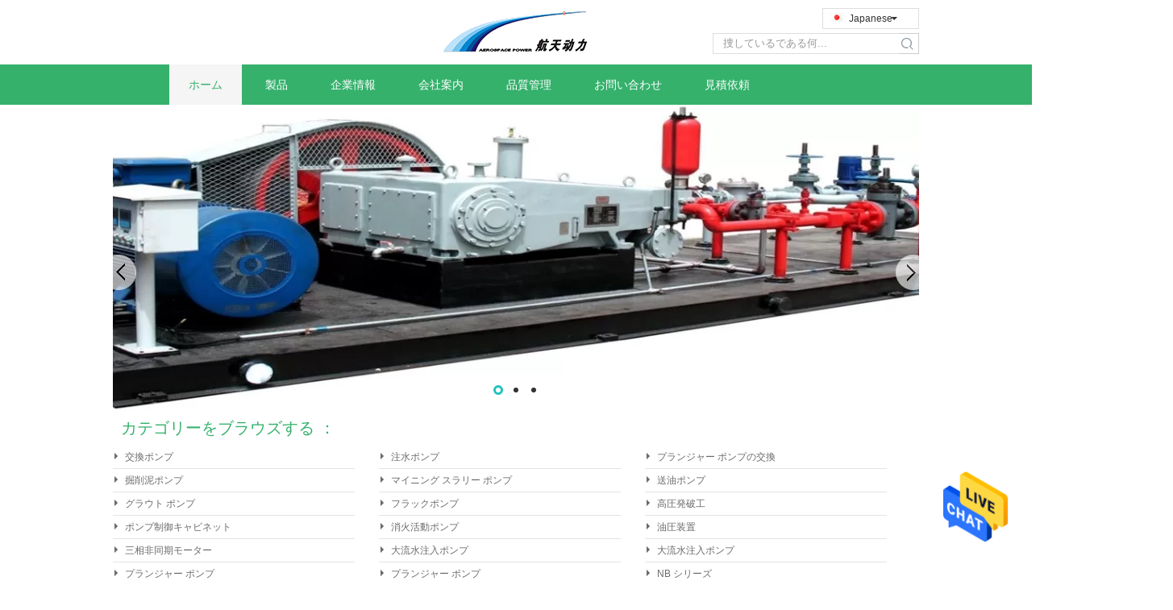

--- FILE ---
content_type: text/html
request_url: https://japanese.baojireciprocatingpump.com/
body_size: 30015
content:
<!DOCTYPE html>
<html lang="ja">
<head>
	<meta charset="utf-8">
	<meta http-equiv="X-UA-Compatible" content="IE=edge">
	<meta name="viewport" content="width=device-width, initial-scale=1">
    <title>品質 交換ポンプ & 注水ポンプ 工場 from China</title>
    <meta name="keywords" content="品質 交換ポンプ, 注水ポンプ 工場, 交換ポンプ メーカー, 注水ポンプ from China" />
    <meta name="description" content="China leading provider of 交換ポンプ そして 注水ポンプ, Baoji Aerospace Power Pump Co., Ltd. あります 注水ポンプ 工場." />
			<link type='text/css' rel='stylesheet' href='/??/images/global.css,/photo/baojireciprocatingpump/sitetpl/style/common.css?ver=1630381075' media='all'>
			  <script type='text/javascript' src='/js/jquery.js'></script><meta property="og:title" content="品質 交換ポンプ & 注水ポンプ 工場 from China" />
<meta property="og:description" content="China leading provider of 交換ポンプ そして 注水ポンプ, Baoji Aerospace Power Pump Co., Ltd. あります 注水ポンプ 工場." />
<meta property="og:type" content="website" />
<meta property="og:site_name" content="Baoji Aerospace Power Pump Co., Ltd." />
<meta property="og:url" content="https://japanese.baojireciprocatingpump.com/" />
<meta property="og:image" content="https://japanese.baojireciprocatingpump.com/photo/cl25774338-baoji_aerospace_power_pump_co_ltd.jpg" />
<link rel="canonical" href="https://japanese.baojireciprocatingpump.com/" />
<link rel="alternate" href="https://m.japanese.baojireciprocatingpump.com/" media="only screen and (max-width: 640px)" />
<link hreflang="en" rel="alternate" href="https://www.baojireciprocatingpump.com/" />
<link hreflang="fr" rel="alternate" href="https://french.baojireciprocatingpump.com/" />
<link hreflang="de" rel="alternate" href="https://german.baojireciprocatingpump.com/" />
<link hreflang="it" rel="alternate" href="https://italian.baojireciprocatingpump.com/" />
<link hreflang="ru" rel="alternate" href="https://russian.baojireciprocatingpump.com/" />
<link hreflang="es" rel="alternate" href="https://spanish.baojireciprocatingpump.com/" />
<link hreflang="pt" rel="alternate" href="https://portuguese.baojireciprocatingpump.com/" />
<link hreflang="nl" rel="alternate" href="https://dutch.baojireciprocatingpump.com/" />
<link hreflang="el" rel="alternate" href="https://greek.baojireciprocatingpump.com/" />
<link hreflang="ja" rel="alternate" href="https://japanese.baojireciprocatingpump.com/" />
<link hreflang="ko" rel="alternate" href="https://korean.baojireciprocatingpump.com/" />
<link hreflang="ar" rel="alternate" href="https://arabic.baojireciprocatingpump.com/" />
<link hreflang="hi" rel="alternate" href="https://hindi.baojireciprocatingpump.com/" />
<link hreflang="tr" rel="alternate" href="https://turkish.baojireciprocatingpump.com/" />
<link hreflang="id" rel="alternate" href="https://indonesian.baojireciprocatingpump.com/" />
<link hreflang="vi" rel="alternate" href="https://vietnamese.baojireciprocatingpump.com/" />
<link hreflang="th" rel="alternate" href="https://thai.baojireciprocatingpump.com/" />
<link hreflang="bn" rel="alternate" href="https://bengali.baojireciprocatingpump.com/" />
<link hreflang="fa" rel="alternate" href="https://persian.baojireciprocatingpump.com/" />
<link hreflang="pl" rel="alternate" href="https://polish.baojireciprocatingpump.com/" />
<link hreflang="x-default" rel="alternate" href="https://www.baojireciprocatingpump.com/" />
<style type="text/css">
/*<![CDATA[*/
.consent__cookie {position: fixed;top: 0;left: 0;width: 100%;height: 0%;z-index: 100000;}.consent__cookie_bg {position: fixed;top: 0;left: 0;width: 100%;height: 100%;background: #000;opacity: .6;display: none }.consent__cookie_rel {position: fixed;bottom:0;left: 0;width: 100%;background: #fff;display: -webkit-box;display: -ms-flexbox;display: flex;flex-wrap: wrap;padding: 24px 80px;-webkit-box-sizing: border-box;box-sizing: border-box;-webkit-box-pack: justify;-ms-flex-pack: justify;justify-content: space-between;-webkit-transition: all ease-in-out .3s;transition: all ease-in-out .3s }.consent__close {position: absolute;top: 20px;right: 20px;cursor: pointer }.consent__close svg {fill: #777 }.consent__close:hover svg {fill: #000 }.consent__cookie_box {flex: 1;word-break: break-word;}.consent__warm {color: #777;font-size: 16px;margin-bottom: 12px;line-height: 19px }.consent__title {color: #333;font-size: 20px;font-weight: 600;margin-bottom: 12px;line-height: 23px }.consent__itxt {color: #333;font-size: 14px;margin-bottom: 12px;display: -webkit-box;display: -ms-flexbox;display: flex;-webkit-box-align: center;-ms-flex-align: center;align-items: center }.consent__itxt i {display: -webkit-inline-box;display: -ms-inline-flexbox;display: inline-flex;width: 28px;height: 28px;border-radius: 50%;background: #e0f9e9;margin-right: 8px;-webkit-box-align: center;-ms-flex-align: center;align-items: center;-webkit-box-pack: center;-ms-flex-pack: center;justify-content: center }.consent__itxt svg {fill: #3ca860 }.consent__txt {color: #a6a6a6;font-size: 14px;margin-bottom: 8px;line-height: 17px }.consent__btns {display: -webkit-box;display: -ms-flexbox;display: flex;-webkit-box-orient: vertical;-webkit-box-direction: normal;-ms-flex-direction: column;flex-direction: column;-webkit-box-pack: center;-ms-flex-pack: center;justify-content: center;flex-shrink: 0;}.consent__btn {width: 280px;height: 40px;line-height: 40px;text-align: center;background: #3ca860;color: #fff;border-radius: 4px;margin: 8px 0;-webkit-box-sizing: border-box;box-sizing: border-box;cursor: pointer;font-size:14px}.consent__btn:hover {background: #00823b }.consent__btn.empty {color: #3ca860;border: 1px solid #3ca860;background: #fff }.consent__btn.empty:hover {background: #3ca860;color: #fff }.open .consent__cookie_bg {display: block }.open .consent__cookie_rel {bottom: 0 }@media (max-width: 760px) {.consent__btns {width: 100%;align-items: center;}.consent__cookie_rel {padding: 20px 24px }}.consent__cookie.open {display: block;}.consent__cookie {display: none;}
/*]]>*/
</style>
<script type="text/javascript">
/*<![CDATA[*/
window.isvideotpl = 0;window.detailurl = '';
var isShowGuide=0;showGuideColor=0;var company_type = 4;var webim_domain = '';

var colorUrl = '';
var aisearch = 0;
var selfUrl = '';
window.playerReportUrl='/vod/view_count/report';
var query_string = ["index","index"];
var g_tp = '';
var customtplcolor = 99324;
window.predomainsub = "";
/*]]>*/
</script>
</head>
<body>
<img src="/logo.gif" style="display:none" alt="logo"/>
    <div id="floatAd" style="z-index: 110000;position:absolute;right:30px;bottom:60px;height:79px;display: block;">
                                <a href="/webim/webim_tab.html" rel="nofollow" data-uid="0" onclick= 'setwebimCookie(0,0,4);' target="_blank">
            <img style="width: 80px;cursor: pointer;" alt='メッセージを送る' src="/images/floatimage_chat.gif"/>
        </a>
                                </div>
<a style="display: none!important;" title="Baoji Aerospace Power Pump Co., Ltd." class="float-inquiry" href="/contactnow.html" onclick='setinquiryCookie("{\"showproduct\":0,\"pid\":0,\"name\":\"\",\"source_url\":\"\",\"picurl\":\"\",\"propertyDetail\":[],\"username\":\"Ms. Spring Wang\",\"viewTime\":\"\\u6700\\u7d42\\u30ed\\u30b0\\u30a4\\u30f3 : 0 \\u6642\\u9593 29 \\u5206\\u524d \\u524d\",\"subject\":\"\\u3042\\u306a\\u305f\\u306f\\u79c1\\u306e\\u30ea\\u30b9\\u30c8\\u3001\\u88fd\\u54c1\\u30ea\\u30b9\\u30c8\\u4fa1\\u683c\\u3092\\u9001\\u4fe1\\u3067\\u304d\\u307e\\u3059\\u304b\\uff1f\",\"countrycode\":\"US\"}");'></a>
<script>
var originProductInfo = '';
var originProductInfo = {"showproduct":1,"pid":"12232220","name":"\u904b\u8ee2\u3055\u308c\u308b400KW\u96fb\u52d5\u6a5f\u3092\u642d\u8f09\u3059\u308b5ZB400 5\u30b7\u30ea\u30f3\u30c0\u30fc\u6c34\u6ce8\u5165\u30dd\u30f3\u30d7","source_url":"\/sale-12232220-5zb400-five-cylinder-water-injection-pump-with-400kw-electric-motor-driven.html","picurl":"\/photo\/pd122629115-5zb400_five_cylinder_water_injection_pump_with_400kw_electric_motor_driven.jpg","propertyDetail":[["\u30bf\u30a4\u30d7","\u6a2a\u306e\u30d7\u30e9\u30f3\u30b8\u30e3\u30fc \u30dd\u30f3\u30d7filve\u30b7\u30ea\u30f3\u30c0\u30fc"],["\u30d7\u30e9\u30f3\u30b8\u30e3\u30fcDN","40-110mm"],["\u9069\u7528","\u5358\u4e00\u306e\u4e95\u6238\u306e\u30af\u30ea\u30fc\u30f3 \u30a6\u30a9\u30fc\u30bf\u30fc\u304b\u4f5c\u308a\u51fa\u3055\u308c\u305f\u6c34\u6ce8\u5165"],["\u6d41\u52d5\u5ea6","15-131m3\/h"]],"company_name":null,"picurl_c":"\/photo\/pc122629115-5zb400_five_cylinder_water_injection_pump_with_400kw_electric_motor_driven.jpg","price":"negotiable","username":"Mz.Spring","viewTime":"\u6700\u7d42\u30ed\u30b0\u30a4\u30f3 : 0 \u6642\u9593 29 \u5206\u524d \u524d","subject":"\u3053\u3068\u304c\u3067\u304d\u307e\u3059\u304c\u4f9b\u7d66\u904b\u8ee2\u3055\u308c\u308b400KW\u96fb\u52d5\u6a5f\u3092\u642d\u8f09\u3059\u308b5ZB400 5\u30b7\u30ea\u30f3\u30c0\u30fc\u6c34\u6ce8\u5165\u30dd\u30f3\u30d7\u79c1\u305f\u3061\u306e\u305f\u3081","countrycode":"US"};
var save_url = "/contactsave.html";
var update_url = "/updateinquiry.html";
var productInfo = {};
var defaulProductInfo = {};
var myDate = new Date();
var curDate = myDate.getFullYear()+'-'+(parseInt(myDate.getMonth())+1)+'-'+myDate.getDate();
var message = '';
var default_pop = 1;
var leaveMessageDialog = document.getElementsByClassName('leave-message-dialog')[0]; // 获取弹层
var _$$ = function (dom) {
    return document.querySelectorAll(dom);
};
resInfo = originProductInfo;
resInfo['name'] = resInfo['name'] || '';
defaulProductInfo.pid = resInfo['pid'];
defaulProductInfo.productName = resInfo['name'] ?? '';
defaulProductInfo.productInfo = resInfo['propertyDetail'];
defaulProductInfo.productImg = resInfo['picurl_c'];
defaulProductInfo.subject = resInfo['subject'] ?? '';
defaulProductInfo.productImgAlt = resInfo['name'] ?? '';
var inquirypopup_tmp = 1;
var message = '親愛な、'+'\r\n'+"に興味があります"+' '+trim(resInfo['name'])+", タイプ、サイズ、MOQ、素材などの詳細を送っていただけませんか。"+'\r\n'+"ありがとう！"+'\r\n'+"お返事を待って。";
var message_1 = '親愛な、'+'\r\n'+"に興味があります"+' '+trim(resInfo['name'])+", タイプ、サイズ、MOQ、素材などの詳細を送っていただけませんか。"+'\r\n'+"ありがとう！"+'\r\n'+"お返事を待って。";
var message_2 = 'こんにちは、'+'\r\n'+"を探しています"+' '+trim(resInfo['name'])+", 価格、仕様、写真を送ってください。"+'\r\n'+"迅速な対応をお願いいたします。"+'\r\n'+"詳細については、お気軽にお問い合わせください。"+'\r\n'+"どうもありがとう。";
var message_3 = 'こんにちは、'+'\r\n'+trim(resInfo['name'])+' '+"私の期待に応えます。"+'\r\n'+"最安値とその他の製品情報を教えてください。"+'\r\n'+"私のメールで私に連絡してください。"+'\r\n'+"どうもありがとう。";

var message_4 = '親愛な、'+'\r\n'+"あなたのFOB価格はいくらですか"+' '+trim(resInfo['name'])+'?'+'\r\n'+"最も近いポート名はどれですか？"+'\r\n'+"できるだけ早く返信してください。詳細情報を共有することをお勧めします。"+'\r\n'+"よろしく！";
var message_5 = 'こんにちは、'+'\r\n'+"私はあなたにとても興味があります"+' '+trim(resInfo['name'])+'.'+'\r\n'+"商品詳細を送ってください。"+'\r\n'+"迅速な返信をお待ちしております。"+'\r\n'+"お気軽にメールでご連絡ください。"+'\r\n'+"よろしく！";

var message_6 = '親愛な、'+'\r\n'+"あなたの情報を教えてください"+' '+trim(resInfo['name'])+", タイプ、サイズ、素材、そしてもちろん最高の価格など。"+'\r\n'+"迅速な返信をお待ちしております。"+'\r\n'+"ありがとう!";
var message_7 = '親愛な、'+'\r\n'+"供給できますか"+' '+trim(resInfo['name'])+" わたしたちのため？"+'\r\n'+"まず、価格表といくつかの製品の詳細が必要です。"+'\r\n'+"早急にご返信をお待ちしております。"+'\r\n'+"どうもありがとうございました。";
var message_8 = 'こんにちは、'+'\r\n'+"を探しています"+' '+trim(resInfo['name'])+", より詳細な製品情報を教えてください。"+'\r\n'+"私はあなたの返事を楽しみにしています。"+'\r\n'+"ありがとう!";
var message_9 = 'こんにちは、'+'\r\n'+"きみの"+' '+trim(resInfo['name'])+" 私の要件を非常によく満たしています。"+'\r\n'+"価格、仕様を送ってください、同様のモデルでOKです。"+'\r\n'+"お気軽にご相談ください。"+'\r\n'+"ありがとう！";
var message_10 = '親愛な、'+'\r\n'+"の詳細と見積もりについてもっと知りたい"+' '+trim(resInfo['name'])+'.'+'\r\n'+"自由に連絡してください。"+'\r\n'+"よろしく！";

var r = getRandom(1,10);

defaulProductInfo.message = eval("message_"+r);
    defaulProductInfo.message = eval("message_"+r);
        var mytAjax = {

    post: function(url, data, fn) {
        var xhr = new XMLHttpRequest();
        xhr.open("POST", url, true);
        xhr.setRequestHeader("Content-Type", "application/x-www-form-urlencoded;charset=UTF-8");
        xhr.setRequestHeader("X-Requested-With", "XMLHttpRequest");
        xhr.setRequestHeader('Content-Type','text/plain;charset=UTF-8');
        xhr.onreadystatechange = function() {
            if(xhr.readyState == 4 && (xhr.status == 200 || xhr.status == 304)) {
                fn.call(this, xhr.responseText);
            }
        };
        xhr.send(data);
    },

    postform: function(url, data, fn) {
        var xhr = new XMLHttpRequest();
        xhr.open("POST", url, true);
        xhr.setRequestHeader("X-Requested-With", "XMLHttpRequest");
        xhr.onreadystatechange = function() {
            if(xhr.readyState == 4 && (xhr.status == 200 || xhr.status == 304)) {
                fn.call(this, xhr.responseText);
            }
        };
        xhr.send(data);
    }
};
/*window.onload = function(){
    leaveMessageDialog = document.getElementsByClassName('leave-message-dialog')[0];
    if (window.localStorage.recordDialogStatus=='undefined' || (window.localStorage.recordDialogStatus!='undefined' && window.localStorage.recordDialogStatus != curDate)) {
        setTimeout(function(){
            if(parseInt(inquirypopup_tmp%10) == 1){
                creatDialog(defaulProductInfo, 1);
            }
        }, 6000);
    }
};*/
function trim(str)
{
    str = str.replace(/(^\s*)/g,"");
    return str.replace(/(\s*$)/g,"");
};
function getRandom(m,n){
    var num = Math.floor(Math.random()*(m - n) + n);
    return num;
};
function strBtn(param) {

    var starattextarea = document.getElementById("textareamessage").value.length;
    var email = document.getElementById("startEmail").value;

    var default_tip = document.querySelectorAll(".watermark_container").length;
    if (20 < starattextarea && starattextarea < 3000) {
        if(default_tip>0){
            document.getElementById("textareamessage1").parentNode.parentNode.nextElementSibling.style.display = "none";
        }else{
            document.getElementById("textareamessage1").parentNode.nextElementSibling.style.display = "none";
        }

    } else {
        if(default_tip>0){
            document.getElementById("textareamessage1").parentNode.parentNode.nextElementSibling.style.display = "block";
        }else{
            document.getElementById("textareamessage1").parentNode.nextElementSibling.style.display = "block";
        }

        return;
    }

    // var re = /^([a-zA-Z0-9_-])+@([a-zA-Z0-9_-])+\.([a-zA-Z0-9_-])+/i;/*邮箱不区分大小写*/
    var re = /^[a-zA-Z0-9][\w-]*(\.?[\w-]+)*@[a-zA-Z0-9-]+(\.[a-zA-Z0-9]+)+$/i;
    if (!re.test(email)) {
        document.getElementById("startEmail").nextElementSibling.style.display = "block";
        return;
    } else {
        document.getElementById("startEmail").nextElementSibling.style.display = "none";
    }

    var subject = document.getElementById("pop_subject").value;
    var pid = document.getElementById("pop_pid").value;
    var message = document.getElementById("textareamessage").value;
    var sender_email = document.getElementById("startEmail").value;
    var tel = '';
    if (document.getElementById("tel0") != undefined && document.getElementById("tel0") != '')
        tel = document.getElementById("tel0").value;
    var form_serialize = '&tel='+tel;

    form_serialize = form_serialize.replace(/\+/g, "%2B");
    mytAjax.post(save_url,"pid="+pid+"&subject="+subject+"&email="+sender_email+"&message="+(message)+form_serialize,function(res){
        var mes = JSON.parse(res);
        if(mes.status == 200){
            var iid = mes.iid;
            document.getElementById("pop_iid").value = iid;
            document.getElementById("pop_uuid").value = mes.uuid;

            if(typeof gtag_report_conversion === "function"){
                gtag_report_conversion();//执行统计js代码
            }
            if(typeof fbq === "function"){
                fbq('track','Purchase');//执行统计js代码
            }
        }
    });
    for (var index = 0; index < document.querySelectorAll(".dialog-content-pql").length; index++) {
        document.querySelectorAll(".dialog-content-pql")[index].style.display = "none";
    };
    $('#idphonepql').val(tel);
    document.getElementById("dialog-content-pql-id").style.display = "block";
    ;
};
function twoBtnOk(param) {

    var selectgender = document.getElementById("Mr").innerHTML;
    var iid = document.getElementById("pop_iid").value;
    var sendername = document.getElementById("idnamepql").value;
    var senderphone = document.getElementById("idphonepql").value;
    var sendercname = document.getElementById("idcompanypql").value;
    var uuid = document.getElementById("pop_uuid").value;
    var gender = 2;
    if(selectgender == 'Mr.') gender = 0;
    if(selectgender == 'Mrs.') gender = 1;
    var pid = document.getElementById("pop_pid").value;
    var form_serialize = '';

        form_serialize = form_serialize.replace(/\+/g, "%2B");

    mytAjax.post(update_url,"iid="+iid+"&gender="+gender+"&uuid="+uuid+"&name="+(sendername)+"&tel="+(senderphone)+"&company="+(sendercname)+form_serialize,function(res){});

    for (var index = 0; index < document.querySelectorAll(".dialog-content-pql").length; index++) {
        document.querySelectorAll(".dialog-content-pql")[index].style.display = "none";
    };
    document.getElementById("dialog-content-pql-ok").style.display = "block";

};
function toCheckMust(name) {
    $('#'+name+'error').hide();
}
function handClidk(param) {
    var starattextarea = document.getElementById("textareamessage1").value.length;
    var email = document.getElementById("startEmail1").value;
    var default_tip = document.querySelectorAll(".watermark_container").length;
    if (20 < starattextarea && starattextarea < 3000) {
        if(default_tip>0){
            document.getElementById("textareamessage1").parentNode.parentNode.nextElementSibling.style.display = "none";
        }else{
            document.getElementById("textareamessage1").parentNode.nextElementSibling.style.display = "none";
        }

    } else {
        if(default_tip>0){
            document.getElementById("textareamessage1").parentNode.parentNode.nextElementSibling.style.display = "block";
        }else{
            document.getElementById("textareamessage1").parentNode.nextElementSibling.style.display = "block";
        }

        return;
    }

    // var re = /^([a-zA-Z0-9_-])+@([a-zA-Z0-9_-])+\.([a-zA-Z0-9_-])+/i;
    var re = /^[a-zA-Z0-9][\w-]*(\.?[\w-]+)*@[a-zA-Z0-9-]+(\.[a-zA-Z0-9]+)+$/i;
    if (!re.test(email)) {
        document.getElementById("startEmail1").nextElementSibling.style.display = "block";
        return;
    } else {
        document.getElementById("startEmail1").nextElementSibling.style.display = "none";
    }

    var subject = document.getElementById("pop_subject").value;
    var pid = document.getElementById("pop_pid").value;
    var message = document.getElementById("textareamessage1").value;
    var sender_email = document.getElementById("startEmail1").value;
    var form_serialize = tel = '';
    if (document.getElementById("tel1") != undefined && document.getElementById("tel1") != '')
        tel = document.getElementById("tel1").value;
        mytAjax.post(save_url,"email="+sender_email+"&tel="+tel+"&pid="+pid+"&message="+message+"&subject="+subject+form_serialize,function(res){

        var mes = JSON.parse(res);
        if(mes.status == 200){
            var iid = mes.iid;
            document.getElementById("pop_iid").value = iid;
            document.getElementById("pop_uuid").value = mes.uuid;
            if(typeof gtag_report_conversion === "function"){
                gtag_report_conversion();//执行统计js代码
            }
        }

    });
    for (var index = 0; index < document.querySelectorAll(".dialog-content-pql").length; index++) {
        document.querySelectorAll(".dialog-content-pql")[index].style.display = "none";
    };
    $('#idphonepql').val(tel);
    document.getElementById("dialog-content-pql-id").style.display = "block";

};
window.addEventListener('load', function () {
    $('.checkbox-wrap label').each(function(){
        if($(this).find('input').prop('checked')){
            $(this).addClass('on')
        }else {
            $(this).removeClass('on')
        }
    })
    $(document).on('click', '.checkbox-wrap label' , function(ev){
        if (ev.target.tagName.toUpperCase() != 'INPUT') {
            $(this).toggleClass('on')
        }
    })
})

function hand_video(pdata) {
    data = JSON.parse(pdata);
    productInfo.productName = data.productName;
    productInfo.productInfo = data.productInfo;
    productInfo.productImg = data.productImg;
    productInfo.subject = data.subject;

    var message = '親愛な、'+'\r\n'+"に興味があります"+' '+trim(data.productName)+", タイプ、サイズ、数量、素材などの詳細を送っていただけませんか。"+'\r\n'+"ありがとう！"+'\r\n'+"お返事を待って。";

    var message = '親愛な、'+'\r\n'+"に興味があります"+' '+trim(data.productName)+", タイプ、サイズ、MOQ、素材などの詳細を送っていただけませんか。"+'\r\n'+"ありがとう！"+'\r\n'+"お返事を待って。";
    var message_1 = '親愛な、'+'\r\n'+"に興味があります"+' '+trim(data.productName)+", タイプ、サイズ、MOQ、素材などの詳細を送っていただけませんか。"+'\r\n'+"ありがとう！"+'\r\n'+"お返事を待って。";
    var message_2 = 'こんにちは、'+'\r\n'+"を探しています"+' '+trim(data.productName)+", 価格、仕様、写真を送ってください。"+'\r\n'+"迅速な対応をお願いいたします。"+'\r\n'+"詳細については、お気軽にお問い合わせください。"+'\r\n'+"どうもありがとう。";
    var message_3 = 'こんにちは、'+'\r\n'+trim(data.productName)+' '+"私の期待に応えます。"+'\r\n'+"最安値とその他の製品情報を教えてください。"+'\r\n'+"私のメールで私に連絡してください。"+'\r\n'+"どうもありがとう。";

    var message_4 = '親愛な、'+'\r\n'+"あなたのFOB価格はいくらですか"+' '+trim(data.productName)+'?'+'\r\n'+"最も近いポート名はどれですか？"+'\r\n'+"できるだけ早く返信してください。詳細情報を共有することをお勧めします。"+'\r\n'+"よろしく！";
    var message_5 = 'こんにちは、'+'\r\n'+"私はあなたにとても興味があります"+' '+trim(data.productName)+'.'+'\r\n'+"商品詳細を送ってください。"+'\r\n'+"迅速な返信をお待ちしております。"+'\r\n'+"お気軽にメールでご連絡ください。"+'\r\n'+"よろしく！";

    var message_6 = '親愛な、'+'\r\n'+"あなたの情報を教えてください"+' '+trim(data.productName)+", タイプ、サイズ、素材、そしてもちろん最高の価格など。"+'\r\n'+"迅速な返信をお待ちしております。"+'\r\n'+"ありがとう!";
    var message_7 = '親愛な、'+'\r\n'+"供給できますか"+' '+trim(data.productName)+" わたしたちのため？"+'\r\n'+"まず、価格表といくつかの製品の詳細が必要です。"+'\r\n'+"早急にご返信をお待ちしております。"+'\r\n'+"どうもありがとうございました。";
    var message_8 = 'こんにちは、'+'\r\n'+"を探しています"+' '+trim(data.productName)+", より詳細な製品情報を教えてください。"+'\r\n'+"私はあなたの返事を楽しみにしています。"+'\r\n'+"ありがとう!";
    var message_9 = 'こんにちは、'+'\r\n'+"きみの"+' '+trim(data.productName)+" 私の要件を非常によく満たしています。"+'\r\n'+"価格、仕様を送ってください、同様のモデルでOKです。"+'\r\n'+"お気軽にご相談ください。"+'\r\n'+"ありがとう！";
    var message_10 = '親愛な、'+'\r\n'+"の詳細と見積もりについてもっと知りたい"+' '+trim(data.productName)+'.'+'\r\n'+"自由に連絡してください。"+'\r\n'+"よろしく！";

    var r = getRandom(1,10);

    productInfo.message = eval("message_"+r);
            if(parseInt(inquirypopup_tmp/10) == 1){
        productInfo.message = "";
    }
    productInfo.pid = data.pid;
    creatDialog(productInfo, 2);
};

function handDialog(pdata) {
    data = JSON.parse(pdata);
    productInfo.productName = data.productName;
    productInfo.productInfo = data.productInfo;
    productInfo.productImg = data.productImg;
    productInfo.subject = data.subject;

    var message = '親愛な、'+'\r\n'+"に興味があります"+' '+trim(data.productName)+", タイプ、サイズ、数量、素材などの詳細を送っていただけませんか。"+'\r\n'+"ありがとう！"+'\r\n'+"お返事を待って。";

    var message = '親愛な、'+'\r\n'+"に興味があります"+' '+trim(data.productName)+", タイプ、サイズ、MOQ、素材などの詳細を送っていただけませんか。"+'\r\n'+"ありがとう！"+'\r\n'+"お返事を待って。";
    var message_1 = '親愛な、'+'\r\n'+"に興味があります"+' '+trim(data.productName)+", タイプ、サイズ、MOQ、素材などの詳細を送っていただけませんか。"+'\r\n'+"ありがとう！"+'\r\n'+"お返事を待って。";
    var message_2 = 'こんにちは、'+'\r\n'+"を探しています"+' '+trim(data.productName)+", 価格、仕様、写真を送ってください。"+'\r\n'+"迅速な対応をお願いいたします。"+'\r\n'+"詳細については、お気軽にお問い合わせください。"+'\r\n'+"どうもありがとう。";
    var message_3 = 'こんにちは、'+'\r\n'+trim(data.productName)+' '+"私の期待に応えます。"+'\r\n'+"最安値とその他の製品情報を教えてください。"+'\r\n'+"私のメールで私に連絡してください。"+'\r\n'+"どうもありがとう。";

    var message_4 = '親愛な、'+'\r\n'+"あなたのFOB価格はいくらですか"+' '+trim(data.productName)+'?'+'\r\n'+"最も近いポート名はどれですか？"+'\r\n'+"できるだけ早く返信してください。詳細情報を共有することをお勧めします。"+'\r\n'+"よろしく！";
    var message_5 = 'こんにちは、'+'\r\n'+"私はあなたにとても興味があります"+' '+trim(data.productName)+'.'+'\r\n'+"商品詳細を送ってください。"+'\r\n'+"迅速な返信をお待ちしております。"+'\r\n'+"お気軽にメールでご連絡ください。"+'\r\n'+"よろしく！";

    var message_6 = '親愛な、'+'\r\n'+"あなたの情報を教えてください"+' '+trim(data.productName)+", タイプ、サイズ、素材、そしてもちろん最高の価格など。"+'\r\n'+"迅速な返信をお待ちしております。"+'\r\n'+"ありがとう!";
    var message_7 = '親愛な、'+'\r\n'+"供給できますか"+' '+trim(data.productName)+" わたしたちのため？"+'\r\n'+"まず、価格表といくつかの製品の詳細が必要です。"+'\r\n'+"早急にご返信をお待ちしております。"+'\r\n'+"どうもありがとうございました。";
    var message_8 = 'こんにちは、'+'\r\n'+"を探しています"+' '+trim(data.productName)+", より詳細な製品情報を教えてください。"+'\r\n'+"私はあなたの返事を楽しみにしています。"+'\r\n'+"ありがとう!";
    var message_9 = 'こんにちは、'+'\r\n'+"きみの"+' '+trim(data.productName)+" 私の要件を非常によく満たしています。"+'\r\n'+"価格、仕様を送ってください、同様のモデルでOKです。"+'\r\n'+"お気軽にご相談ください。"+'\r\n'+"ありがとう！";
    var message_10 = '親愛な、'+'\r\n'+"の詳細と見積もりについてもっと知りたい"+' '+trim(data.productName)+'.'+'\r\n'+"自由に連絡してください。"+'\r\n'+"よろしく！";

    var r = getRandom(1,10);
    productInfo.message = eval("message_"+r);
            if(parseInt(inquirypopup_tmp/10) == 1){
        productInfo.message = "";
    }
    productInfo.pid = data.pid;
    creatDialog(productInfo, 2);
};

function closepql(param) {

    leaveMessageDialog.style.display = 'none';
};

function closepql2(param) {

    for (var index = 0; index < document.querySelectorAll(".dialog-content-pql").length; index++) {
        document.querySelectorAll(".dialog-content-pql")[index].style.display = "none";
    };
    document.getElementById("dialog-content-pql-ok").style.display = "block";
};

function decodeHtmlEntities(str) {
    var tempElement = document.createElement('div');
    tempElement.innerHTML = str;
    return tempElement.textContent || tempElement.innerText || '';
}

function initProduct(productInfo,type){

    productInfo.productName = decodeHtmlEntities(productInfo.productName);
    productInfo.message = decodeHtmlEntities(productInfo.message);

    leaveMessageDialog = document.getElementsByClassName('leave-message-dialog')[0];
    leaveMessageDialog.style.display = "block";
    if(type == 3){
        var popinquiryemail = document.getElementById("popinquiryemail").value;
        _$$("#startEmail1")[0].value = popinquiryemail;
    }else{
        _$$("#startEmail1")[0].value = "";
    }
    _$$("#startEmail")[0].value = "";
    _$$("#idnamepql")[0].value = "";
    _$$("#idphonepql")[0].value = "";
    _$$("#idcompanypql")[0].value = "";

    _$$("#pop_pid")[0].value = productInfo.pid;
    _$$("#pop_subject")[0].value = productInfo.subject;
    
    if(parseInt(inquirypopup_tmp/10) == 1){
        productInfo.message = "";
    }

    _$$("#textareamessage1")[0].value = productInfo.message;
    _$$("#textareamessage")[0].value = productInfo.message;

    _$$("#dialog-content-pql-id .titlep")[0].innerHTML = productInfo.productName;
    _$$("#dialog-content-pql-id img")[0].setAttribute("src", productInfo.productImg);
    _$$("#dialog-content-pql-id img")[0].setAttribute("alt", productInfo.productImgAlt);

    _$$("#dialog-content-pql-id-hand img")[0].setAttribute("src", productInfo.productImg);
    _$$("#dialog-content-pql-id-hand img")[0].setAttribute("alt", productInfo.productImgAlt);
    _$$("#dialog-content-pql-id-hand .titlep")[0].innerHTML = productInfo.productName;

    if (productInfo.productInfo.length > 0) {
        var ul2, ul;
        ul = document.createElement("ul");
        for (var index = 0; index < productInfo.productInfo.length; index++) {
            var el = productInfo.productInfo[index];
            var li = document.createElement("li");
            var span1 = document.createElement("span");
            span1.innerHTML = el[0] + ":";
            var span2 = document.createElement("span");
            span2.innerHTML = el[1];
            li.appendChild(span1);
            li.appendChild(span2);
            ul.appendChild(li);

        }
        ul2 = ul.cloneNode(true);
        if (type === 1) {
            _$$("#dialog-content-pql-id .left")[0].replaceChild(ul, _$$("#dialog-content-pql-id .left ul")[0]);
        } else {
            _$$("#dialog-content-pql-id-hand .left")[0].replaceChild(ul2, _$$("#dialog-content-pql-id-hand .left ul")[0]);
            _$$("#dialog-content-pql-id .left")[0].replaceChild(ul, _$$("#dialog-content-pql-id .left ul")[0]);
        }
    };
    for (var index = 0; index < _$$("#dialog-content-pql-id .right ul li").length; index++) {
        _$$("#dialog-content-pql-id .right ul li")[index].addEventListener("click", function (params) {
            _$$("#dialog-content-pql-id .right #Mr")[0].innerHTML = this.innerHTML
        }, false)

    };

};
function closeInquiryCreateDialog() {
    document.getElementById("xuanpan_dialog_box_pql").style.display = "none";
};
function showInquiryCreateDialog() {
    document.getElementById("xuanpan_dialog_box_pql").style.display = "block";
};
function submitPopInquiry(){
    var message = document.getElementById("inquiry_message").value;
    var email = document.getElementById("inquiry_email").value;
    var subject = defaulProductInfo.subject;
    var pid = defaulProductInfo.pid;
    if (email === undefined) {
        showInquiryCreateDialog();
        document.getElementById("inquiry_email").style.border = "1px solid red";
        return false;
    };
    if (message === undefined) {
        showInquiryCreateDialog();
        document.getElementById("inquiry_message").style.border = "1px solid red";
        return false;
    };
    if (email.search(/^\w+((-\w+)|(\.\w+))*\@[A-Za-z0-9]+((\.|-)[A-Za-z0-9]+)*\.[A-Za-z0-9]+$/) == -1) {
        document.getElementById("inquiry_email").style.border= "1px solid red";
        showInquiryCreateDialog();
        return false;
    } else {
        document.getElementById("inquiry_email").style.border= "";
    };
    if (message.length < 20 || message.length >3000) {
        showInquiryCreateDialog();
        document.getElementById("inquiry_message").style.border = "1px solid red";
        return false;
    } else {
        document.getElementById("inquiry_message").style.border = "";
    };
    var tel = '';
    if (document.getElementById("tel") != undefined && document.getElementById("tel") != '')
        tel = document.getElementById("tel").value;

    mytAjax.post(save_url,"pid="+pid+"&subject="+subject+"&email="+email+"&message="+(message)+'&tel='+tel,function(res){
        var mes = JSON.parse(res);
        if(mes.status == 200){
            var iid = mes.iid;
            document.getElementById("pop_iid").value = iid;
            document.getElementById("pop_uuid").value = mes.uuid;

        }
    });
    initProduct(defaulProductInfo);
    for (var index = 0; index < document.querySelectorAll(".dialog-content-pql").length; index++) {
        document.querySelectorAll(".dialog-content-pql")[index].style.display = "none";
    };
    $('#idphonepql').val(tel);
    document.getElementById("dialog-content-pql-id").style.display = "block";

};

//带附件上传
function submitPopInquiryfile(email_id,message_id,check_sort,name_id,phone_id,company_id,attachments){

    if(typeof(check_sort) == 'undefined'){
        check_sort = 0;
    }
    var message = document.getElementById(message_id).value;
    var email = document.getElementById(email_id).value;
    var attachments = document.getElementById(attachments).value;
    if(typeof(name_id) !== 'undefined' && name_id != ""){
        var name  = document.getElementById(name_id).value;
    }
    if(typeof(phone_id) !== 'undefined' && phone_id != ""){
        var phone = document.getElementById(phone_id).value;
    }
    if(typeof(company_id) !== 'undefined' && company_id != ""){
        var company = document.getElementById(company_id).value;
    }
    var subject = defaulProductInfo.subject;
    var pid = defaulProductInfo.pid;

    if(check_sort == 0){
        if (email === undefined) {
            showInquiryCreateDialog();
            document.getElementById(email_id).style.border = "1px solid red";
            return false;
        };
        if (message === undefined) {
            showInquiryCreateDialog();
            document.getElementById(message_id).style.border = "1px solid red";
            return false;
        };

        if (email.search(/^\w+((-\w+)|(\.\w+))*\@[A-Za-z0-9]+((\.|-)[A-Za-z0-9]+)*\.[A-Za-z0-9]+$/) == -1) {
            document.getElementById(email_id).style.border= "1px solid red";
            showInquiryCreateDialog();
            return false;
        } else {
            document.getElementById(email_id).style.border= "";
        };
        if (message.length < 20 || message.length >3000) {
            showInquiryCreateDialog();
            document.getElementById(message_id).style.border = "1px solid red";
            return false;
        } else {
            document.getElementById(message_id).style.border = "";
        };
    }else{

        if (message === undefined) {
            showInquiryCreateDialog();
            document.getElementById(message_id).style.border = "1px solid red";
            return false;
        };

        if (email === undefined) {
            showInquiryCreateDialog();
            document.getElementById(email_id).style.border = "1px solid red";
            return false;
        };

        if (message.length < 20 || message.length >3000) {
            showInquiryCreateDialog();
            document.getElementById(message_id).style.border = "1px solid red";
            return false;
        } else {
            document.getElementById(message_id).style.border = "";
        };

        if (email.search(/^\w+((-\w+)|(\.\w+))*\@[A-Za-z0-9]+((\.|-)[A-Za-z0-9]+)*\.[A-Za-z0-9]+$/) == -1) {
            document.getElementById(email_id).style.border= "1px solid red";
            showInquiryCreateDialog();
            return false;
        } else {
            document.getElementById(email_id).style.border= "";
        };

    };

    mytAjax.post(save_url,"pid="+pid+"&subject="+subject+"&email="+email+"&message="+message+"&company="+company+"&attachments="+attachments,function(res){
        var mes = JSON.parse(res);
        if(mes.status == 200){
            var iid = mes.iid;
            document.getElementById("pop_iid").value = iid;
            document.getElementById("pop_uuid").value = mes.uuid;

            if(typeof gtag_report_conversion === "function"){
                gtag_report_conversion();//执行统计js代码
            }
            if(typeof fbq === "function"){
                fbq('track','Purchase');//执行统计js代码
            }
        }
    });
    initProduct(defaulProductInfo);

    if(name !== undefined && name != ""){
        _$$("#idnamepql")[0].value = name;
    }

    if(phone !== undefined && phone != ""){
        _$$("#idphonepql")[0].value = phone;
    }

    if(company !== undefined && company != ""){
        _$$("#idcompanypql")[0].value = company;
    }

    for (var index = 0; index < document.querySelectorAll(".dialog-content-pql").length; index++) {
        document.querySelectorAll(".dialog-content-pql")[index].style.display = "none";
    };
    document.getElementById("dialog-content-pql-id").style.display = "block";

};
function submitPopInquiryByParam(email_id,message_id,check_sort,name_id,phone_id,company_id){

    if(typeof(check_sort) == 'undefined'){
        check_sort = 0;
    }

    var senderphone = '';
    var message = document.getElementById(message_id).value;
    var email = document.getElementById(email_id).value;
    if(typeof(name_id) !== 'undefined' && name_id != ""){
        var name  = document.getElementById(name_id).value;
    }
    if(typeof(phone_id) !== 'undefined' && phone_id != ""){
        var phone = document.getElementById(phone_id).value;
        senderphone = phone;
    }
    if(typeof(company_id) !== 'undefined' && company_id != ""){
        var company = document.getElementById(company_id).value;
    }
    var subject = defaulProductInfo.subject;
    var pid = defaulProductInfo.pid;

    if(check_sort == 0){
        if (email === undefined) {
            showInquiryCreateDialog();
            document.getElementById(email_id).style.border = "1px solid red";
            return false;
        };
        if (message === undefined) {
            showInquiryCreateDialog();
            document.getElementById(message_id).style.border = "1px solid red";
            return false;
        };

        if (email.search(/^\w+((-\w+)|(\.\w+))*\@[A-Za-z0-9]+((\.|-)[A-Za-z0-9]+)*\.[A-Za-z0-9]+$/) == -1) {
            document.getElementById(email_id).style.border= "1px solid red";
            showInquiryCreateDialog();
            return false;
        } else {
            document.getElementById(email_id).style.border= "";
        };
        if (message.length < 20 || message.length >3000) {
            showInquiryCreateDialog();
            document.getElementById(message_id).style.border = "1px solid red";
            return false;
        } else {
            document.getElementById(message_id).style.border = "";
        };
    }else{

        if (message === undefined) {
            showInquiryCreateDialog();
            document.getElementById(message_id).style.border = "1px solid red";
            return false;
        };

        if (email === undefined) {
            showInquiryCreateDialog();
            document.getElementById(email_id).style.border = "1px solid red";
            return false;
        };

        if (message.length < 20 || message.length >3000) {
            showInquiryCreateDialog();
            document.getElementById(message_id).style.border = "1px solid red";
            return false;
        } else {
            document.getElementById(message_id).style.border = "";
        };

        if (email.search(/^\w+((-\w+)|(\.\w+))*\@[A-Za-z0-9]+((\.|-)[A-Za-z0-9]+)*\.[A-Za-z0-9]+$/) == -1) {
            document.getElementById(email_id).style.border= "1px solid red";
            showInquiryCreateDialog();
            return false;
        } else {
            document.getElementById(email_id).style.border= "";
        };

    };

    var productsku = "";
    if($("#product_sku").length > 0){
        productsku = $("#product_sku").html();
    }

    mytAjax.post(save_url,"tel="+senderphone+"&pid="+pid+"&subject="+subject+"&email="+email+"&message="+message+"&messagesku="+encodeURI(productsku),function(res){
        var mes = JSON.parse(res);
        if(mes.status == 200){
            var iid = mes.iid;
            document.getElementById("pop_iid").value = iid;
            document.getElementById("pop_uuid").value = mes.uuid;

            if(typeof gtag_report_conversion === "function"){
                gtag_report_conversion();//执行统计js代码
            }
            if(typeof fbq === "function"){
                fbq('track','Purchase');//执行统计js代码
            }
        }
    });
    initProduct(defaulProductInfo);

    if(name !== undefined && name != ""){
        _$$("#idnamepql")[0].value = name;
    }

    if(phone !== undefined && phone != ""){
        _$$("#idphonepql")[0].value = phone;
    }

    if(company !== undefined && company != ""){
        _$$("#idcompanypql")[0].value = company;
    }

    for (var index = 0; index < document.querySelectorAll(".dialog-content-pql").length; index++) {
        document.querySelectorAll(".dialog-content-pql")[index].style.display = "none";

    };
    document.getElementById("dialog-content-pql-id").style.display = "block";

};

function creat_videoDialog(productInfo, type) {

    if(type == 1){
        if(default_pop != 1){
            return false;
        }
        window.localStorage.recordDialogStatus = curDate;
    }else{
        default_pop = 0;
    }
    initProduct(productInfo, type);
    if (type === 1) {
        // 自动弹出
        for (var index = 0; index < document.querySelectorAll(".dialog-content-pql").length; index++) {

            document.querySelectorAll(".dialog-content-pql")[index].style.display = "none";
        };
        document.getElementById("dialog-content-pql").style.display = "block";
    } else {
        // 手动弹出
        for (var index = 0; index < document.querySelectorAll(".dialog-content-pql").length; index++) {
            document.querySelectorAll(".dialog-content-pql")[index].style.display = "none";
        };
        document.getElementById("dialog-content-pql-id-hand").style.display = "block";
    }
}

function creatDialog(productInfo, type) {

    if(type == 1){
        if(default_pop != 1){
            return false;
        }
        window.localStorage.recordDialogStatus = curDate;
    }else{
        default_pop = 0;
    }
    initProduct(productInfo, type);
    if (type === 1) {
        // 自动弹出
        for (var index = 0; index < document.querySelectorAll(".dialog-content-pql").length; index++) {

            document.querySelectorAll(".dialog-content-pql")[index].style.display = "none";
        };
        document.getElementById("dialog-content-pql").style.display = "block";
    } else {
        // 手动弹出
        for (var index = 0; index < document.querySelectorAll(".dialog-content-pql").length; index++) {
            document.querySelectorAll(".dialog-content-pql")[index].style.display = "none";
        };
        document.getElementById("dialog-content-pql-id-hand").style.display = "block";
    }
}

//带邮箱信息打开询盘框 emailtype=1表示带入邮箱
function openDialog(emailtype){
    var type = 2;//不带入邮箱，手动弹出
    if(emailtype == 1){
        var popinquiryemail = document.getElementById("popinquiryemail").value;
        // var re = /^([a-zA-Z0-9_-])+@([a-zA-Z0-9_-])+\.([a-zA-Z0-9_-])+/i;
        var re = /^[a-zA-Z0-9][\w-]*(\.?[\w-]+)*@[a-zA-Z0-9-]+(\.[a-zA-Z0-9]+)+$/i;
        if (!re.test(popinquiryemail)) {
            //前端提示样式;
            showInquiryCreateDialog();
            document.getElementById("popinquiryemail").style.border = "1px solid red";
            return false;
        } else {
            //前端提示样式;
        }
        var type = 3;
    }
    creatDialog(defaulProductInfo,type);
}

//上传附件
function inquiryUploadFile(){
    var fileObj = document.querySelector("#fileId").files[0];
    //构建表单数据
    var formData = new FormData();
    var filesize = fileObj.size;
    if(filesize > 10485760 || filesize == 0) {
        document.getElementById("filetips").style.display = "block";
        return false;
    }else {
        document.getElementById("filetips").style.display = "none";
    }
    formData.append('popinquiryfile', fileObj);
    document.getElementById("quotefileform").reset();
    var save_url = "/inquiryuploadfile.html";
    mytAjax.postform(save_url,formData,function(res){
        var mes = JSON.parse(res);
        if(mes.status == 200){
            document.getElementById("uploader-file-info").innerHTML = document.getElementById("uploader-file-info").innerHTML + "<span class=op>"+mes.attfile.name+"<a class=delatt id=att"+mes.attfile.id+" onclick=delatt("+mes.attfile.id+");>Delete</a></span>";
            var nowattachs = document.getElementById("attachments").value;
            if( nowattachs !== ""){
                var attachs = JSON.parse(nowattachs);
                attachs[mes.attfile.id] = mes.attfile;
            }else{
                var attachs = {};
                attachs[mes.attfile.id] = mes.attfile;
            }
            document.getElementById("attachments").value = JSON.stringify(attachs);
        }
    });
}
//附件删除
function delatt(attid)
{
    var nowattachs = document.getElementById("attachments").value;
    if( nowattachs !== ""){
        var attachs = JSON.parse(nowattachs);
        if(attachs[attid] == ""){
            return false;
        }
        var formData = new FormData();
        var delfile = attachs[attid]['filename'];
        var save_url = "/inquirydelfile.html";
        if(delfile != "") {
            formData.append('delfile', delfile);
            mytAjax.postform(save_url, formData, function (res) {
                if(res !== "") {
                    var mes = JSON.parse(res);
                    if (mes.status == 200) {
                        delete attachs[attid];
                        document.getElementById("attachments").value = JSON.stringify(attachs);
                        var s = document.getElementById("att"+attid);
                        s.parentNode.remove();
                    }
                }
            });
        }
    }else{
        return false;
    }
}

</script>
<div class="leave-message-dialog" style="display: none">
<style>
    .leave-message-dialog .close:before, .leave-message-dialog .close:after{
        content:initial;
    }
</style>
<div class="dialog-content-pql" id="dialog-content-pql" style="display: none">
    <span class="close" onclick="closepql()"><img src="/images/close.png" alt="close"></span>
    <div class="title">
        <p class="firstp-pql">メッセージ</p>
        <p class="lastp-pql">折り返しご連絡いたします！</p>
    </div>
    <div class="form">
        <div class="textarea">
            <textarea style='font-family: robot;'  name="" id="textareamessage" cols="30" rows="10" style="margin-bottom:14px;width:100%"
                placeholder="あなたの照会の細部を入れなさい。"></textarea>
        </div>
        <p class="error-pql"> <span class="icon-pql"><img src="/images/error.png" alt="Baoji Aerospace Power Pump Co., Ltd."></span> メッセージは20〜3,000文字にする必要があります。</p>
        <input id="startEmail" type="text" placeholder="あなたの電子メールに入って下さい" onkeydown="if(event.keyCode === 13){ strBtn();}">
        <p class="error-pql"><span class="icon-pql"><img src="/images/error.png" alt="Baoji Aerospace Power Pump Co., Ltd."></span> メールを確認してください！ </p>
                <div class="operations">
            <div class='btn' id="submitStart" type="submit" onclick="strBtn()">送信</div>
        </div>
            </div>
</div>
<div class="dialog-content-pql dialog-content-pql-id" id="dialog-content-pql-id" style="display:none">
        <span class="close" onclick="closepql2()"><svg t="1648434466530" class="icon" viewBox="0 0 1024 1024" version="1.1" xmlns="http://www.w3.org/2000/svg" p-id="2198" width="16" height="16"><path d="M576 512l277.333333 277.333333-64 64-277.333333-277.333333L234.666667 853.333333 170.666667 789.333333l277.333333-277.333333L170.666667 234.666667 234.666667 170.666667l277.333333 277.333333L789.333333 170.666667 853.333333 234.666667 576 512z" fill="#444444" p-id="2199"></path></svg></span>
    <div class="left">
        <div class="img"><img></div>
        <p class="titlep"></p>
        <ul> </ul>
    </div>
    <div class="right">
                <p class="title">より多くの情報はより良いコミュニケーションを促進します。</p>
                <div style="position: relative;">
            <div class="mr"> <span id="Mr">氏</span>
                <ul>
                    <li>氏</li>
                    <li>ミセス</li>
                </ul>
            </div>
            <input style="text-indent: 80px;" type="text" id="idnamepql" placeholder="名前を入力してください">
        </div>
        <input type="text"  id="idphonepql"  placeholder="電話番号">
        <input type="text" id="idcompanypql"  placeholder="会社" onkeydown="if(event.keyCode === 13){ twoBtnOk();}">
                <div class="btn form_new" id="twoBtnOk" onclick="twoBtnOk()">OK</div>
    </div>
</div>

<div class="dialog-content-pql dialog-content-pql-ok" id="dialog-content-pql-ok" style="display:none">
        <span class="close" onclick="closepql()"><svg t="1648434466530" class="icon" viewBox="0 0 1024 1024" version="1.1" xmlns="http://www.w3.org/2000/svg" p-id="2198" width="16" height="16"><path d="M576 512l277.333333 277.333333-64 64-277.333333-277.333333L234.666667 853.333333 170.666667 789.333333l277.333333-277.333333L170.666667 234.666667 234.666667 170.666667l277.333333 277.333333L789.333333 170.666667 853.333333 234.666667 576 512z" fill="#444444" p-id="2199"></path></svg></span>
    <div class="duihaook"></div>
        <p class="title">正常に送信されました！</p>
        <p class="p1" style="text-align: center; font-size: 18px; margin-top: 14px;">折り返しご連絡いたします！</p>
    <div class="btn" onclick="closepql()" id="endOk" style="margin: 0 auto;margin-top: 50px;">OK</div>
</div>
<div class="dialog-content-pql dialog-content-pql-id dialog-content-pql-id-hand" id="dialog-content-pql-id-hand"
    style="display:none">
     <input type="hidden" name="pop_pid" id="pop_pid" value="0">
     <input type="hidden" name="pop_subject" id="pop_subject" value="">
     <input type="hidden" name="pop_iid" id="pop_iid" value="0">
     <input type="hidden" name="pop_uuid" id="pop_uuid" value="0">
        <span class="close" onclick="closepql()"><svg t="1648434466530" class="icon" viewBox="0 0 1024 1024" version="1.1" xmlns="http://www.w3.org/2000/svg" p-id="2198" width="16" height="16"><path d="M576 512l277.333333 277.333333-64 64-277.333333-277.333333L234.666667 853.333333 170.666667 789.333333l277.333333-277.333333L170.666667 234.666667 234.666667 170.666667l277.333333 277.333333L789.333333 170.666667 853.333333 234.666667 576 512z" fill="#444444" p-id="2199"></path></svg></span>
    <div class="left">
        <div class="img"><img></div>
        <p class="titlep"></p>
        <ul> </ul>
    </div>
    <div class="right" style="float:right">
                <div class="title">
            <p class="firstp-pql">メッセージ</p>
            <p class="lastp-pql">折り返しご連絡いたします！</p>
        </div>
                <div class="form">
            <div class="textarea">
                <textarea style='font-family: robot;' name="message" id="textareamessage1" cols="30" rows="10"
                    placeholder="あなたの照会の細部を入れなさい。"></textarea>
            </div>
            <p class="error-pql"> <span class="icon-pql"><img src="/images/error.png" alt="Baoji Aerospace Power Pump Co., Ltd."></span> メッセージは20〜3,000文字にする必要があります。</p>

                            <input style="display:none" id="tel1" name="tel" type="text" oninput="value=value.replace(/[^0-9_+-]/g,'');" placeholder="電話番号">
                        <input id='startEmail1' name='email' data-type='1' type='text'
                   placeholder="あなたの電子メールに入って下さい"
                   onkeydown='if(event.keyCode === 13){ handClidk();}'>
            
            <p class='error-pql'><span class='icon-pql'>
                    <img src="/images/error.png" alt="Baoji Aerospace Power Pump Co., Ltd."></span> メールを確認してください！            </p>

            <div class="operations">
                <div class='btn' id="submitStart1" type="submit" onclick="handClidk()">送信</div>
            </div>
        </div>
    </div>
</div>
</div>
<div id="xuanpan_dialog_box_pql" class="xuanpan_dialog_box_pql"
    style="display:none;background:rgba(0,0,0,.6);width:100%;height:100%;position: fixed;top:0;left:0;z-index: 999999;">
    <div class="box_pql"
      style="width:526px;height:206px;background:rgba(255,255,255,1);opacity:1;border-radius:4px;position: absolute;left: 50%;top: 50%;transform: translate(-50%,-50%);">
      <div onclick="closeInquiryCreateDialog()" class="close close_create_dialog"
        style="cursor: pointer;height:42px;width:40px;float:right;padding-top: 16px;"><span
          style="display: inline-block;width: 25px;height: 2px;background: rgb(114, 114, 114);transform: rotate(45deg); "><span
            style="display: block;width: 25px;height: 2px;background: rgb(114, 114, 114);transform: rotate(-90deg); "></span></span>
      </div>
      <div
        style="height: 72px; overflow: hidden; text-overflow: ellipsis; display:-webkit-box;-ebkit-line-clamp: 3;-ebkit-box-orient: vertical; margin-top: 58px; padding: 0 84px; font-size: 18px; color: rgba(51, 51, 51, 1); text-align: center; ">
        正確なメールアドレスと詳細な要求 (20-3000文字) を残してください.</div>
      <div onclick="closeInquiryCreateDialog()" class="close_create_dialog"
        style="width: 139px; height: 36px; background: rgba(253, 119, 34, 1); border-radius: 4px; margin: 16px auto; color: rgba(255, 255, 255, 1); font-size: 18px; line-height: 36px; text-align: center;">
        OK</div>
    </div>
</div>
<style type="text/css">.vr-asidebox {position: fixed; bottom: 290px; left: 16px; width: 160px; height: 90px; background: #eee; overflow: hidden; border: 4px solid rgba(4, 120, 237, 0.24); box-shadow: 0px 8px 16px rgba(0, 0, 0, 0.08); border-radius: 8px; display: none; z-index: 1000; } .vr-small {position: fixed; bottom: 290px; left: 16px; width: 72px; height: 90px; background: url(/images/ctm_icon_vr.png) no-repeat center; background-size: 69.5px; overflow: hidden; display: none; cursor: pointer; z-index: 1000; display: block; text-decoration: none; } .vr-group {position: relative; } .vr-animate {width: 160px; height: 90px; background: #eee; position: relative; } .js-marquee {/*margin-right: 0!important;*/ } .vr-link {position: absolute; top: 0; left: 0; width: 100%; height: 100%; display: none; } .vr-mask {position: absolute; top: 0px; left: 0px; width: 100%; height: 100%; display: block; background: #000; opacity: 0.4; } .vr-jump {position: absolute; top: 0px; left: 0px; width: 100%; height: 100%; display: block; background: url(/images/ctm_icon_see.png) no-repeat center center; background-size: 34px; font-size: 0; } .vr-close {position: absolute; top: 50%; right: 0px; width: 16px; height: 20px; display: block; transform: translate(0, -50%); background: rgba(255, 255, 255, 0.6); border-radius: 4px 0px 0px 4px; cursor: pointer; } .vr-close i {position: absolute; top: 0px; left: 0px; width: 100%; height: 100%; display: block; background: url(/images/ctm_icon_left.png) no-repeat center center; background-size: 16px; } .vr-group:hover .vr-link {display: block; } .vr-logo {position: absolute; top: 4px; left: 4px; width: 50px; height: 14px; background: url(/images/ctm_icon_vrshow.png) no-repeat; background-size: 48px; }
</style>

<div class="cont_main_whole">
<style>
.f_header_midlogo #p_l dt div:hover,
.f_header_midlogo #p_l dt a:hover
{
        color: #ff7519;
    text-decoration: underline;
    }
    .f_header_midlogo #p_l dt  div{
        color: #333;
    }
.select_language dt:before{
    background:none;

}
.select_language dt{
        padding-left: 10px;
}
.select_language{
    width: 130px;
}
.f_header_midlogo #p_l dt{
          background:none;
                padding-left: 10px;
}
.f_header_midlogo #p_l{
    width: 130px;
}
</style>
<div class="f_header_midlogo">
    <div class="contact_box">
                <script>
            var title = $("f_header_midlogo").text();
            var href = this.location.href;
            $(".contact_box a").each(function () {
                if ($(this).hasClass("facebook")) {
                    $(this).attr("href", "http://www.facebook.com/sharer/sharer.php?u=" + href + "&t=" + title);
                }
                if ($(this).hasClass("twitter")) {
                    $(this).attr("href", "http://twitter.com/home?status=" + href + " " + title);
                }
                if ($(this).hasClass("linkedin")) {
                    $(this).attr("href", "http://www.linkedin.com/shareArticle?mini=true&url=" + href + "&title=" + title);
                }
                if ($(this).hasClass("google")) {
                    $(this).attr("href", "http://www.google.com/bookmarks/mark?op=add&bkmk=" + href + "&title=" + title);
                }
            });
        </script>
    </div>
    <div class="logo_wrap"><a title="Baoji Aerospace Power Pump Co., Ltd." href="//japanese.baojireciprocatingpump.com"><img onerror="$(this).parent().hide();" src="/logo.gif" alt="Baoji Aerospace Power Pump Co., Ltd." /></a></div>
    <div class="fh_search">
                <div class="f_cur select_language_wrap" id="selectlang">
                        <a id="tranimg"
               href="javascript:;"
               class="ope japanese">Japanese<span class="fh_jiantou"></span>
            </a>
            <dl id="p_l" class="select_language" style="display: none">
                                    <dt class="english">
                          <img src="[data-uri]" alt="" style="width: 16px; height: 12px; margin-right: 8px; border: 1px solid #ccc;">
                                                    <a title="English" href="https://www.baojireciprocatingpump.com/">English</a>                    </dt>
                                    <dt class="french">
                          <img src="[data-uri]" alt="" style="width: 16px; height: 12px; margin-right: 8px; border: 1px solid #ccc;">
                                                    <a title="Français" href="https://french.baojireciprocatingpump.com/">Français</a>                    </dt>
                                    <dt class="german">
                          <img src="[data-uri]" alt="" style="width: 16px; height: 12px; margin-right: 8px; border: 1px solid #ccc;">
                                                    <a title="Deutsch" href="https://german.baojireciprocatingpump.com/">Deutsch</a>                    </dt>
                                    <dt class="italian">
                          <img src="[data-uri]" alt="" style="width: 16px; height: 12px; margin-right: 8px; border: 1px solid #ccc;">
                                                    <a title="Italiano" href="https://italian.baojireciprocatingpump.com/">Italiano</a>                    </dt>
                                    <dt class="russian">
                          <img src="[data-uri]" alt="" style="width: 16px; height: 12px; margin-right: 8px; border: 1px solid #ccc;">
                                                    <a title="Русский" href="https://russian.baojireciprocatingpump.com/">Русский</a>                    </dt>
                                    <dt class="spanish">
                          <img src="[data-uri]" alt="" style="width: 16px; height: 12px; margin-right: 8px; border: 1px solid #ccc;">
                                                    <a title="Español" href="https://spanish.baojireciprocatingpump.com/">Español</a>                    </dt>
                                    <dt class="portuguese">
                          <img src="[data-uri]" alt="" style="width: 16px; height: 12px; margin-right: 8px; border: 1px solid #ccc;">
                                                    <a title="Português" href="https://portuguese.baojireciprocatingpump.com/">Português</a>                    </dt>
                                    <dt class="dutch">
                          <img src="[data-uri]" alt="" style="width: 16px; height: 12px; margin-right: 8px; border: 1px solid #ccc;">
                                                    <a title="Nederlandse" href="https://dutch.baojireciprocatingpump.com/">Nederlandse</a>                    </dt>
                                    <dt class="greek">
                          <img src="[data-uri]" alt="" style="width: 16px; height: 12px; margin-right: 8px; border: 1px solid #ccc;">
                                                    <a title="ελληνικά" href="https://greek.baojireciprocatingpump.com/">ελληνικά</a>                    </dt>
                                    <dt class="japanese">
                          <img src="[data-uri]" alt="" style="width: 16px; height: 12px; margin-right: 8px; border: 1px solid #ccc;">
                                                    <a title="日本語" href="https://japanese.baojireciprocatingpump.com/">日本語</a>                    </dt>
                                    <dt class="korean">
                          <img src="[data-uri]" alt="" style="width: 16px; height: 12px; margin-right: 8px; border: 1px solid #ccc;">
                                                    <a title="한국" href="https://korean.baojireciprocatingpump.com/">한국</a>                    </dt>
                                    <dt class="arabic">
                          <img src="[data-uri]" alt="" style="width: 16px; height: 12px; margin-right: 8px; border: 1px solid #ccc;">
                                                    <a title="العربية" href="https://arabic.baojireciprocatingpump.com/">العربية</a>                    </dt>
                                    <dt class="hindi">
                          <img src="[data-uri]" alt="" style="width: 16px; height: 12px; margin-right: 8px; border: 1px solid #ccc;">
                                                    <a title="हिन्दी" href="https://hindi.baojireciprocatingpump.com/">हिन्दी</a>                    </dt>
                                    <dt class="turkish">
                          <img src="[data-uri]" alt="" style="width: 16px; height: 12px; margin-right: 8px; border: 1px solid #ccc;">
                                                    <a title="Türkçe" href="https://turkish.baojireciprocatingpump.com/">Türkçe</a>                    </dt>
                                    <dt class="indonesian">
                          <img src="[data-uri]" alt="" style="width: 16px; height: 12px; margin-right: 8px; border: 1px solid #ccc;">
                                                    <a title="Indonesia" href="https://indonesian.baojireciprocatingpump.com/">Indonesia</a>                    </dt>
                                    <dt class="vietnamese">
                          <img src="[data-uri]" alt="" style="width: 16px; height: 12px; margin-right: 8px; border: 1px solid #ccc;">
                                                    <a title="Tiếng Việt" href="https://vietnamese.baojireciprocatingpump.com/">Tiếng Việt</a>                    </dt>
                                    <dt class="thai">
                          <img src="[data-uri]" alt="" style="width: 16px; height: 12px; margin-right: 8px; border: 1px solid #ccc;">
                                                    <a title="ไทย" href="https://thai.baojireciprocatingpump.com/">ไทย</a>                    </dt>
                                    <dt class="bengali">
                          <img src="[data-uri]" alt="" style="width: 16px; height: 12px; margin-right: 8px; border: 1px solid #ccc;">
                                                    <a title="বাংলা" href="https://bengali.baojireciprocatingpump.com/">বাংলা</a>                    </dt>
                                    <dt class="persian">
                          <img src="[data-uri]" alt="" style="width: 16px; height: 12px; margin-right: 8px; border: 1px solid #ccc;">
                                                    <a title="فارسی" href="https://persian.baojireciprocatingpump.com/">فارسی</a>                    </dt>
                                    <dt class="polish">
                          <img src="[data-uri]" alt="" style="width: 16px; height: 12px; margin-right: 8px; border: 1px solid #ccc;">
                                                    <a title="Polski" href="https://polish.baojireciprocatingpump.com/">Polski</a>                    </dt>
                            </dl>
        </div>
                <div class="fh_search_input">
            <form action="" method="POST" onsubmit="return jsWidgetSearch(this,'');">
                <input type="text" name="keyword" placeholder="捜しているである何..."
                       value="">
                                         <button type="submit" name="submit">
                <i style="display:block;width:0;height:0;overflow:hidden">search</i>
                </button>
                          </form>
            <div class="clearfix"></div>
        </div>

    </div>
    <div class="clearfix"></div>
</div>
<script>
    $(function () {
        $(".select_language_wrap").mouseover(function () {
            $(this).children(".select_language").show();
        })
        $(".select_language_wrap").mouseout(function () {
            $(this).children(".select_language").hide();
        })
    })
</script><div class="f_header_nav_son3">
    <div class="header_nav_tabs">
        <div class='first_dt active'>
            <a title="" href="/">ホーム</a>        </div>
        <div             >
            <a title="" href="/products.html">製品</a>        </div>
                <div >
            <a title="" href="/aboutus.html">企業情報</a>        </div>
        <div >
            <a title="" href="/factory.html">会社案内</a>        </div>
                <div >
            <a title="" href="/quality.html">品質管理</a>        </div>
                        <div >
            <a title="" href="/contactus.html">お問い合わせ</a>        </div>
        <div class="last_dt ">
        <form id="f_header_nav_form" method="post" >
            <input type="hidden" name="pid" value=""/>
            <a href="javascript:;">
                    <span
                        onclick="document.getElementById('f_header_nav_form').action='/contactnow.html';document.getElementById('f_header_nav_form').submit();">
                        見積依頼                    </span>
            </a>
        </form>
        </div>
        <div>
                    </div>
    </div>
</div>    </div>
<div class="cont_main_box">
    
<div id="slider_container" class="f_pic_show">
    <div u="slides" class="slide_inner">
                                <div><a title="交換ポンプ" href="/supplier-372567-reciprocating-pump"><img u="image" style="width:1000px; height:400px" class="nolazyi" alt="交換ポンプ" src="/photo/cl25774338-reciprocating_pump.jpg" /></a></div>
                        <div><a title="注水ポンプ" href="/supplier-370266-water-injection-pump"><img u="image" style="width:1000px; height:400px" class="nolazyi" alt="注水ポンプ" src="/photo/cl25774870-water_injection_pump.jpg" /></a></div>
                        <div><a title="プランジャー ポンプの交換" href="/supplier-372568-reciprocating-plunger-pump"><img u="image" style="width:1000px; height:400px" class="nolazyi" alt="プランジャー ポンプの交換" src="/photo/cl25774871-reciprocating_plunger_pump.jpg" /></a></div>
            </div>
    <div u="navigator" class="jssorb05" style="position: absolute; bottom: 20px; right: 6px;">
        <div u="prototype"></div>
    </div>
    <span u="arrowleft" class="jssora12l" style="width: 30px; height: 46px; top: 185px; left: 0;">
    </span>
    <span u="arrowright" class="jssora12r" style="width: 30px; height: 46px; top: 185px; right: 0;">
    </span>
</div></div>
<div class="cont_main_box">
    <div class="f_menu_list">
    <div class="main_title"><strong class="main_con">カテゴリーをブラウズする            ：</strong></div>
    <div class="menu_con">
        <ul>

            
                    <li><strong><a title="中国 交換ポンプ メーカー" href="/supplier-372567-reciprocating-pump">交換ポンプ</a></strong></li>
                                                
                    <li><strong><a title="中国 注水ポンプ メーカー" href="/supplier-370266-water-injection-pump">注水ポンプ</a></strong></li>
                                                
                    <li><strong><a title="中国 プランジャー ポンプの交換 メーカー" href="/supplier-372568-reciprocating-plunger-pump">プランジャー ポンプの交換</a></strong></li>
                                                
                    <li><strong><a title="中国 掘削泥ポンプ メーカー" href="/supplier-370093-drilling-mud-pump">掘削泥ポンプ</a></strong></li>
                                                
                    <li><strong><a title="中国 マイニング スラリー ポンプ メーカー" href="/supplier-372563-mining-slurry-pump">マイニング スラリー ポンプ</a></strong></li>
                                                
                    <li><strong><a title="中国 送油ポンプ メーカー" href="/supplier-370094-oil-transfer-pump">送油ポンプ</a></strong></li>
                                                
                    <li><strong><a title="中国 グラウト ポンプ メーカー" href="/supplier-370681-grout-pump">グラウト ポンプ</a></strong></li>
                                                
                    <li><strong><a title="中国 フラックポンプ メーカー" href="/supplier-372565-frac-pump">フラックポンプ</a></strong></li>
                                                
                    <li><strong><a title="中国 高圧発破工 メーカー" href="/supplier-372566-high-pressure-blaster">高圧発破工</a></strong></li>
                                                
                    <li><strong><a title="中国 ポンプ制御キャビネット メーカー" href="/supplier-370549-pump-control-cabinet">ポンプ制御キャビネット</a></strong></li>
                                                
                    <li><strong><a title="中国 消火活動ポンプ メーカー" href="/supplier-404651-fire-fighting-pump">消火活動ポンプ</a></strong></li>
                                                
                    <li><strong><a title="中国 油圧装置 メーカー" href="/supplier-409629-hydraulic-equipment">油圧装置</a></strong></li>
                                                
                    <li><strong><a title="中国 三相非同期モーター メーカー" href="/supplier-410185-three-phase-asynchronous-motor">三相非同期モーター</a></strong></li>
                                                
                    <li><strong><a title="中国 大流水注入ポンプ メーカー" href="/supplier-4423922-large-flow-water-injection-pump">大流水注入ポンプ</a></strong></li>
                                                
                    <li><strong><a title="中国 大流水注入ポンプ メーカー" href="/supplier-4423923-large-flow-water-injection-pump">大流水注入ポンプ</a></strong></li>
                                                
                    <li><strong><a title="中国 プランジャー ポンプ メーカー" href="/supplier-4429565-plunger-pump">プランジャー ポンプ</a></strong></li>
                                                
                    <li><strong><a title="中国 プランジャー ポンプ メーカー" href="/supplier-4429566-plunger-pump">プランジャー ポンプ</a></strong></li>
                                                
                    <li><strong><a title="中国 NB シリーズ メーカー" href="/supplier-4758145-nb-series">NB シリーズ</a></strong></li>
                                                
                    <li><strong><a title="中国 BWシリーズ メーカー" href="/supplier-4758146-bw-series">BWシリーズ</a></strong></li>
                                                
                            <li class="more"><a title="中国 鉱山ポンプ メーカー" href="/supplier-4758453-mine-pump">多く</a></li>
                    </ul>
    </div>
</div></div>
<div class="cont_main_box">
    <div class="f_product_topshow">
    <div class="cont_title">
                    <h1>交換ポンプ & 注水ポンプ</h1>
                <div class="lr_buttons">
            <span class="l_btn"></span>
            <span class="r_btn"></span>
            <div class="clearfix"></div>
        </div>
        <div class="clearfix"></div>
    </div>
        <ul  id=showul0 class=f_product_topshow_item style='display: block;'>                                            <li>
                                                        <div class="products_item products_item_2">
                                                            <div class="img_box">
                                <a title="運転される400KW電動機を搭載する5ZB400 5シリンダー水注入ポンプ" href="/sale-12232220-5zb400-five-cylinder-water-injection-pump-with-400kw-electric-motor-driven.html"><img alt="運転される400KW電動機を搭載する5ZB400 5シリンダー水注入ポンプ" class="lazyi" data-original="/photo/pt122629115-5zb400_five_cylinder_water_injection_pump_with_400kw_electric_motor_driven.jpg" src="/images/load_icon.gif" /></a>                                                                <div class="product_info">
                                    <h2><a title="運転される400KW電動機を搭載する5ZB400 5シリンダー水注入ポンプ" href="/sale-12232220-5zb400-five-cylinder-water-injection-pump-with-400kw-electric-motor-driven.html">運転される400KW電動機を搭載する5ZB400 5シリンダー水注入ポンプ</a></h2>
                                    <form action="/contactnow.html"
                                          method="POST">
                                        <input type="hidden" value="12232220" name="pid"/>
                                        <input type="hidden" value="1" name="from"/>
                                        <button type="submit" name="submit" value="接触">接触</button>
                                    </form>
                                </div>
                            </div>
                            </div>
                                                    </li>
                                            <li>
                                                        <div class="products_item">
                                                            <div class="img_box">
                                <a title="洗い流すか、またはセメントで接合している油田のためのZB400IIのTriplex単動交換ポンプ" href="/sale-12257655-zb400ii-triplex-single-acting-reciprocating-pump-for-oil-field-flushing-or-cementing.html"><img alt="洗い流すか、またはセメントで接合している油田のためのZB400IIのTriplex単動交換ポンプ" class="lazyi" data-original="/photo/pt25110477-zb400ii_triplex_single_acting_reciprocating_pump_for_oil_field_flushing_or_cementing.jpg" src="/images/load_icon.gif" /></a>                                                                <div class="product_info">
                                    <h2><a title="洗い流すか、またはセメントで接合している油田のためのZB400IIのTriplex単動交換ポンプ" href="/sale-12257655-zb400ii-triplex-single-acting-reciprocating-pump-for-oil-field-flushing-or-cementing.html">洗い流すか、またはセメントで接合している油田のためのZB400IIのTriplex単動交換ポンプ</a></h2>
                                    <form action="/contactnow.html"
                                          method="POST">
                                        <input type="hidden" value="12232220" name="pid"/>
                                        <input type="hidden" value="1" name="from"/>
                                        <button type="submit" name="submit" value="接触">接触</button>
                                    </form>
                                </div>
                            </div>
                            </div>
                                                    </li>
                                            <li>
                                                        <div class="products_item">
                                                            <div class="img_box">
                                <a title="高圧流体の送油ポンプ、横の単動交換ポンプ" href="/sale-12217188-high-pressure-cruid-oil-transfer-pump-horizontal-single-acting-reciprocating-pump.html"><img alt="高圧流体の送油ポンプ、横の単動交換ポンプ" class="lazyi" data-original="/photo/pt24915888-high_pressure_cruid_oil_transfer_pump_horizontal_single_acting_reciprocating_pump.jpg" src="/images/load_icon.gif" /></a>                                                                <div class="product_info">
                                    <h2><a title="高圧流体の送油ポンプ、横の単動交換ポンプ" href="/sale-12217188-high-pressure-cruid-oil-transfer-pump-horizontal-single-acting-reciprocating-pump.html">高圧流体の送油ポンプ、横の単動交換ポンプ</a></h2>
                                    <form action="/contactnow.html"
                                          method="POST">
                                        <input type="hidden" value="12232220" name="pid"/>
                                        <input type="hidden" value="1" name="from"/>
                                        <button type="submit" name="submit" value="接触">接触</button>
                                    </form>
                                </div>
                            </div>
                            </div>
                                                    </li>
                                            <li>
                                                        <div class="products_item">
                                                            <div class="img_box">
                                <a title="高圧交換ポンプ、トリプレックス横の単動プランジャー ポンプ" href="/sale-12240872-high-pressure-reciprocating-pump-triplex-horizontal-single-acting-plunger-pump.html"><img alt="高圧交換ポンプ、トリプレックス横の単動プランジャー ポンプ" class="lazyi" data-original="/photo/pt25009741-high_pressure_reciprocating_pump_triplex_horizontal_single_acting_plunger_pump.jpg" src="/images/load_icon.gif" /></a>                                                                <div class="product_info">
                                    <h2><a title="高圧交換ポンプ、トリプレックス横の単動プランジャー ポンプ" href="/sale-12240872-high-pressure-reciprocating-pump-triplex-horizontal-single-acting-plunger-pump.html">高圧交換ポンプ、トリプレックス横の単動プランジャー ポンプ</a></h2>
                                    <form action="/contactnow.html"
                                          method="POST">
                                        <input type="hidden" value="12232220" name="pid"/>
                                        <input type="hidden" value="1" name="from"/>
                                        <button type="submit" name="submit" value="接触">接触</button>
                                    </form>
                                </div>
                            </div>
                            </div>
                                                            <div class="clearfix"></div>
                                                    </li>
                                                                <li>
                                                        <div class="products_item products_item_2">
                                                            <div class="img_box">
                                <a title="冶金学の企業のための横のプランジャー タイプ鉱山のスラリー ポンプ20 - 60mの³ /H 0 - 12Mpa" href="/quality-12393923-horizontal-plunger-type-mining-slurry-pump-20-60m-h-0-12mpa-for-metallurgy-industry"><img alt="冶金学の企業のための横のプランジャー タイプ鉱山のスラリー ポンプ20 - 60mの³ /H 0 - 12Mpa" class="lazyi" data-original="/photo/pt25672413-horizontal_plunger_type_mining_slurry_pump_20_60m_h_0_12mpa_for_metallurgy_industry.jpg" src="/images/load_icon.gif" /></a>                                                                <div class="product_info">
                                    <h2><a title="冶金学の企業のための横のプランジャー タイプ鉱山のスラリー ポンプ20 - 60mの³ /H 0 - 12Mpa" href="/quality-12393923-horizontal-plunger-type-mining-slurry-pump-20-60m-h-0-12mpa-for-metallurgy-industry">冶金学の企業のための横のプランジャー タイプ鉱山のスラリー ポンプ20 - 60mの³ /H 0 - 12Mpa</a></h2>
                                    <form action="/contactnow.html"
                                          method="POST">
                                        <input type="hidden" value="12232220" name="pid"/>
                                        <input type="hidden" value="1" name="from"/>
                                        <button type="submit" name="submit" value="接触">接触</button>
                                    </form>
                                </div>
                            </div>
                            </div>
                                                    </li>
                                            <li>
                                                        <div class="products_item">
                                                            <div class="img_box">
                                <a title="高性能ポリマー ポンプ、トリプレックス横のプランジャー タイプ ポンプ" href="/sale-12217203-high-efficiency-polymer-pump-triplex-horizontal-plunger-type-pump.html"><img alt="高性能ポリマー ポンプ、トリプレックス横のプランジャー タイプ ポンプ" class="lazyi" data-original="/photo/pt24915922-high_efficiency_polymer_pump_triplex_horizontal_plunger_type_pump.jpg" src="/images/load_icon.gif" /></a>                                                                <div class="product_info">
                                    <h2><a title="高性能ポリマー ポンプ、トリプレックス横のプランジャー タイプ ポンプ" href="/sale-12217203-high-efficiency-polymer-pump-triplex-horizontal-plunger-type-pump.html">高性能ポリマー ポンプ、トリプレックス横のプランジャー タイプ ポンプ</a></h2>
                                    <form action="/contactnow.html"
                                          method="POST">
                                        <input type="hidden" value="12232220" name="pid"/>
                                        <input type="hidden" value="1" name="from"/>
                                        <button type="submit" name="submit" value="接触">接触</button>
                                    </form>
                                </div>
                            </div>
                            </div>
                                                    </li>
                                            <li>
                                                        <div class="products_item">
                                                            <div class="img_box">
                                <a title="最高流動度6mの³ /hが付いている90KW Grootポンプ。圧力50Mpa" href="/sale-12337007-90kw-groot-pump-with-flow-rate-6m-h-max-pressure-50mpa.html"><img alt="最高流動度6mの³ /hが付いている90KW Grootポンプ。圧力50Mpa" class="lazyi" data-original="/photo/pt25376185-90kw_groot_pump_with_flow_rate_6m_h_max_pressure_50mpa.jpg" src="/images/load_icon.gif" /></a>                                                                <div class="product_info">
                                    <h2><a title="最高流動度6mの³ /hが付いている90KW Grootポンプ。圧力50Mpa" href="/sale-12337007-90kw-groot-pump-with-flow-rate-6m-h-max-pressure-50mpa.html">最高流動度6mの³ /hが付いている90KW Grootポンプ。圧力50Mpa</a></h2>
                                    <form action="/contactnow.html"
                                          method="POST">
                                        <input type="hidden" value="12232220" name="pid"/>
                                        <input type="hidden" value="1" name="from"/>
                                        <button type="submit" name="submit" value="接触">接触</button>
                                    </form>
                                </div>
                            </div>
                            </div>
                                                    </li>
                                            <li>
                                                        <div class="products_item">
                                                            <div class="img_box">
                                <a title="流動度の600HP Fracポンプ13 - 90mの³ /hの排出Pressure10 - 70Mpa" href="/quality-12331463-600hp-frac-pump-with-flow-rate-13-90m-h-discharge-pressure10-70mpa"><img alt="流動度の600HP Fracポンプ13 - 90mの³ /hの排出Pressure10 - 70Mpa" class="lazyi" data-original="/photo/pt25521644-600hp_frac_pump_with_flow_rate_13_90m_h_discharge_pressure10_70mpa.jpg" src="/images/load_icon.gif" /></a>                                                                <div class="product_info">
                                    <h2><a title="流動度の600HP Fracポンプ13 - 90mの³ /hの排出Pressure10 - 70Mpa" href="/quality-12331463-600hp-frac-pump-with-flow-rate-13-90m-h-discharge-pressure10-70mpa">流動度の600HP Fracポンプ13 - 90mの³ /hの排出Pressure10 - 70Mpa</a></h2>
                                    <form action="/contactnow.html"
                                          method="POST">
                                        <input type="hidden" value="12232220" name="pid"/>
                                        <input type="hidden" value="1" name="from"/>
                                        <button type="submit" name="submit" value="接触">接触</button>
                                    </form>
                                </div>
                            </div>
                            </div>
                                                            <div class="clearfix"></div>
                                                    </li>
                    </ul><ul id=showul1 class=f_product_topshow_item style='display: none;'>                                            <li>
                                                        <div class="products_item products_item_2">
                                                            <div class="img_box">
                                <a title="流動度の小さい容積車ポンプ6 - 20mの³ /Hの排出圧力10 - 35Mpa" href="/quality-12330603-small-volume-vehicle-pump-with-flow-rate-6-20m-h-discharge-pressure-10-35mpa"><img alt="流動度の小さい容積車ポンプ6 - 20mの³ /Hの排出圧力10 - 35Mpa" class="lazyi" data-original="/photo/pt25521715-small_volume_vehicle_pump_with_flow_rate_6_20m_h_discharge_pressure_10_35mpa.jpg" src="/images/load_icon.gif" /></a>                                                                <div class="product_info">
                                    <h2><a title="流動度の小さい容積車ポンプ6 - 20mの³ /Hの排出圧力10 - 35Mpa" href="/quality-12330603-small-volume-vehicle-pump-with-flow-rate-6-20m-h-discharge-pressure-10-35mpa">流動度の小さい容積車ポンプ6 - 20mの³ /Hの排出圧力10 - 35Mpa</a></h2>
                                    <form action="/contactnow.html"
                                          method="POST">
                                        <input type="hidden" value="12330603" name="pid"/>
                                        <input type="hidden" value="1" name="from"/>
                                        <button type="submit" name="submit" value="接触">接触</button>
                                    </form>
                                </div>
                            </div>
                            </div>
                                                    </li>
                                            <li>
                                                        <div class="products_item">
                                                            <div class="img_box">
                                <a title="運転される400KW電動機を搭載する5ZB400 5シリンダー水注入ポンプ" href="/sale-12232220-5zb400-five-cylinder-water-injection-pump-with-400kw-electric-motor-driven.html"><img alt="運転される400KW電動機を搭載する5ZB400 5シリンダー水注入ポンプ" class="lazyi" data-original="/photo/pt122629115-5zb400_five_cylinder_water_injection_pump_with_400kw_electric_motor_driven.jpg" src="/images/load_icon.gif" /></a>                                                                <div class="product_info">
                                    <h2><a title="運転される400KW電動機を搭載する5ZB400 5シリンダー水注入ポンプ" href="/sale-12232220-5zb400-five-cylinder-water-injection-pump-with-400kw-electric-motor-driven.html">運転される400KW電動機を搭載する5ZB400 5シリンダー水注入ポンプ</a></h2>
                                    <form action="/contactnow.html"
                                          method="POST">
                                        <input type="hidden" value="12330603" name="pid"/>
                                        <input type="hidden" value="1" name="from"/>
                                        <button type="submit" name="submit" value="接触">接触</button>
                                    </form>
                                </div>
                            </div>
                            </div>
                                                    </li>
                                            <li>
                                                        <div class="products_item">
                                                            <div class="img_box">
                                <a title="洗い流すか、またはセメントで接合している油田のためのZB400IIのTriplex単動交換ポンプ" href="/sale-12257655-zb400ii-triplex-single-acting-reciprocating-pump-for-oil-field-flushing-or-cementing.html"><img alt="洗い流すか、またはセメントで接合している油田のためのZB400IIのTriplex単動交換ポンプ" class="lazyi" data-original="/photo/pt25110477-zb400ii_triplex_single_acting_reciprocating_pump_for_oil_field_flushing_or_cementing.jpg" src="/images/load_icon.gif" /></a>                                                                <div class="product_info">
                                    <h2><a title="洗い流すか、またはセメントで接合している油田のためのZB400IIのTriplex単動交換ポンプ" href="/sale-12257655-zb400ii-triplex-single-acting-reciprocating-pump-for-oil-field-flushing-or-cementing.html">洗い流すか、またはセメントで接合している油田のためのZB400IIのTriplex単動交換ポンプ</a></h2>
                                    <form action="/contactnow.html"
                                          method="POST">
                                        <input type="hidden" value="12330603" name="pid"/>
                                        <input type="hidden" value="1" name="from"/>
                                        <button type="submit" name="submit" value="接触">接触</button>
                                    </form>
                                </div>
                            </div>
                            </div>
                                                    </li>
                                            <li>
                                                        <div class="products_item">
                                                            <div class="img_box">
                                <a title="高圧流体の送油ポンプ、横の単動交換ポンプ" href="/sale-12217188-high-pressure-cruid-oil-transfer-pump-horizontal-single-acting-reciprocating-pump.html"><img alt="高圧流体の送油ポンプ、横の単動交換ポンプ" class="lazyi" data-original="/photo/pt24915888-high_pressure_cruid_oil_transfer_pump_horizontal_single_acting_reciprocating_pump.jpg" src="/images/load_icon.gif" /></a>                                                                <div class="product_info">
                                    <h2><a title="高圧流体の送油ポンプ、横の単動交換ポンプ" href="/sale-12217188-high-pressure-cruid-oil-transfer-pump-horizontal-single-acting-reciprocating-pump.html">高圧流体の送油ポンプ、横の単動交換ポンプ</a></h2>
                                    <form action="/contactnow.html"
                                          method="POST">
                                        <input type="hidden" value="12330603" name="pid"/>
                                        <input type="hidden" value="1" name="from"/>
                                        <button type="submit" name="submit" value="接触">接触</button>
                                    </form>
                                </div>
                            </div>
                            </div>
                                                            <div class="clearfix"></div>
                                                    </li>
                                                                <li>
                                                        <div class="products_item products_item_2">
                                                            <div class="img_box">
                                <a title="高圧交換ポンプ、トリプレックス横の単動プランジャー ポンプ" href="/sale-12240872-high-pressure-reciprocating-pump-triplex-horizontal-single-acting-plunger-pump.html"><img alt="高圧交換ポンプ、トリプレックス横の単動プランジャー ポンプ" class="lazyi" data-original="/photo/pt25009741-high_pressure_reciprocating_pump_triplex_horizontal_single_acting_plunger_pump.jpg" src="/images/load_icon.gif" /></a>                                                                <div class="product_info">
                                    <h2><a title="高圧交換ポンプ、トリプレックス横の単動プランジャー ポンプ" href="/sale-12240872-high-pressure-reciprocating-pump-triplex-horizontal-single-acting-plunger-pump.html">高圧交換ポンプ、トリプレックス横の単動プランジャー ポンプ</a></h2>
                                    <form action="/contactnow.html"
                                          method="POST">
                                        <input type="hidden" value="12330603" name="pid"/>
                                        <input type="hidden" value="1" name="from"/>
                                        <button type="submit" name="submit" value="接触">接触</button>
                                    </form>
                                </div>
                            </div>
                            </div>
                                                    </li>
                                            <li>
                                                        <div class="products_item">
                                                            <div class="img_box">
                                <a title="冶金学の企業のための横のプランジャー タイプ鉱山のスラリー ポンプ20 - 60mの³ /H 0 - 12Mpa" href="/quality-12393923-horizontal-plunger-type-mining-slurry-pump-20-60m-h-0-12mpa-for-metallurgy-industry"><img alt="冶金学の企業のための横のプランジャー タイプ鉱山のスラリー ポンプ20 - 60mの³ /H 0 - 12Mpa" class="lazyi" data-original="/photo/pt25672413-horizontal_plunger_type_mining_slurry_pump_20_60m_h_0_12mpa_for_metallurgy_industry.jpg" src="/images/load_icon.gif" /></a>                                                                <div class="product_info">
                                    <h2><a title="冶金学の企業のための横のプランジャー タイプ鉱山のスラリー ポンプ20 - 60mの³ /H 0 - 12Mpa" href="/quality-12393923-horizontal-plunger-type-mining-slurry-pump-20-60m-h-0-12mpa-for-metallurgy-industry">冶金学の企業のための横のプランジャー タイプ鉱山のスラリー ポンプ20 - 60mの³ /H 0 - 12Mpa</a></h2>
                                    <form action="/contactnow.html"
                                          method="POST">
                                        <input type="hidden" value="12330603" name="pid"/>
                                        <input type="hidden" value="1" name="from"/>
                                        <button type="submit" name="submit" value="接触">接触</button>
                                    </form>
                                </div>
                            </div>
                            </div>
                                                    </li>
                                            <li>
                                                        <div class="products_item">
                                                            <div class="img_box">
                                <a title="高性能ポリマー ポンプ、トリプレックス横のプランジャー タイプ ポンプ" href="/sale-12217203-high-efficiency-polymer-pump-triplex-horizontal-plunger-type-pump.html"><img alt="高性能ポリマー ポンプ、トリプレックス横のプランジャー タイプ ポンプ" class="lazyi" data-original="/photo/pt24915922-high_efficiency_polymer_pump_triplex_horizontal_plunger_type_pump.jpg" src="/images/load_icon.gif" /></a>                                                                <div class="product_info">
                                    <h2><a title="高性能ポリマー ポンプ、トリプレックス横のプランジャー タイプ ポンプ" href="/sale-12217203-high-efficiency-polymer-pump-triplex-horizontal-plunger-type-pump.html">高性能ポリマー ポンプ、トリプレックス横のプランジャー タイプ ポンプ</a></h2>
                                    <form action="/contactnow.html"
                                          method="POST">
                                        <input type="hidden" value="12330603" name="pid"/>
                                        <input type="hidden" value="1" name="from"/>
                                        <button type="submit" name="submit" value="接触">接触</button>
                                    </form>
                                </div>
                            </div>
                            </div>
                                                    </li>
                                            <li>
                                                        <div class="products_item">
                                                            <div class="img_box">
                                <a title="最高流動度6mの³ /hが付いている90KW Grootポンプ。圧力50Mpa" href="/sale-12337007-90kw-groot-pump-with-flow-rate-6m-h-max-pressure-50mpa.html"><img alt="最高流動度6mの³ /hが付いている90KW Grootポンプ。圧力50Mpa" class="lazyi" data-original="/photo/pt25376185-90kw_groot_pump_with_flow_rate_6m_h_max_pressure_50mpa.jpg" src="/images/load_icon.gif" /></a>                                                                <div class="product_info">
                                    <h2><a title="最高流動度6mの³ /hが付いている90KW Grootポンプ。圧力50Mpa" href="/sale-12337007-90kw-groot-pump-with-flow-rate-6m-h-max-pressure-50mpa.html">最高流動度6mの³ /hが付いている90KW Grootポンプ。圧力50Mpa</a></h2>
                                    <form action="/contactnow.html"
                                          method="POST">
                                        <input type="hidden" value="12330603" name="pid"/>
                                        <input type="hidden" value="1" name="from"/>
                                        <button type="submit" name="submit" value="接触">接触</button>
                                    </form>
                                </div>
                            </div>
                            </div>
                                                            <div class="clearfix"></div>
                                                    </li>
                    </ul>                <div class="switch-tab" style="display: none">
                            <a id="tab1" href="javascript:void(0);" onclick="return false;">1</a>
                            <a id="tab2" href="javascript:void(0);" onclick="return false;">2</a>
                    </div>
</div>


<script type="text/javascript">
    $(function(){
        $.fn.extend({
            "nav": function (con) {
                var $this = $(this), $nav = $this.find('.switch-tab'), t = (con && con.t) || 3000, a = (con && con.a) || 500,i= 0, autoChange = function () {
                    $nav.find('a:eq(' + (i + 1 === 2 ? 0 : i + 1 ) + ')').addClass('current').siblings().removeClass('current');
                    $this.find('.f_product_topshow_item:eq(' + i + ')').css('display', 'none').end().find('.f_product_topshow_item:eq(' + (i + 1 === 2 ? 0 : i + 1 ) + ')').css({
                        display: 'block',
                        opacity: 0
                    }).animate({
                        opacity: 1
                    }, a, function () {
                        i = i + 1 === 2 ? 0 : i + 1;
                    }).siblings('.f_product_topshow_item').css({
                        display: 'none',
                        opacity: 0
                    });
                },
                    autoChange;
                $this.hover(function () {
                    return false;
                }, function () {
                    autoChange;
                    return false;
                }).find('.lr_buttons>span').bind('click', function () {
                    var current = $nav.find('.current').index();
                    i = $(this).attr('class') === 'l_btn' ? current - 2 : current;
                    autoChange();
                    return false;
                }).end().find('.switch-tab>a').bind('click', function () {
                    i = $(this).index() - 1;
                    autoChange();
                    return false;
                });
                return $this;
            }
        });
    })
    $(document).ready(function(){
        $('.f_product_topshow_item:eq(0)').css('display', 'block');
        $('.switch-tab>a:eq(0)').addClass('current');
        $('.f_product_topshow').nav({
            t:3000,	//轮播时间
            a:1000  //过渡时间
        });
    });
</script></div>
<div class="cont_main_box">
    <div class="f_company_allinfoV3">
    <div class="f_company_allinfo_inner">
    <div class="dl">
                <div class="dt first_dt"><a target="_self" title="Baoji Aerospace Power Pump Co., Ltd." href="/aboutus.html">私達について</a></div>

        <!--sgs-->
        
        <div class="dd">私達について 、中国宝鶏市に置かれて、BAPPのチャーミングなツーリスト都市そして有名なオイル装置中心は1956年に宝鶏市ポンプ工場として見つけられ、次にシャンシーのエアロスペース能力ハイテクなCo.、株式会社（物品整理番号に加入しました:2004年以来の600343）。 私逹は中国の中国のリーダーによってへの高給の関心行う宇宙航空推進力の技術に属します。 私達は専門の交換ポンプ製造業者、州ハイテクな企業、シャンシーの技術の革新モデル企...</div>
        <div><a title="Baoji Aerospace Power Pump Co., Ltd." href=/aboutus.html><button name="submit" class="g_q_button" value="">多く</button></div></a>
    </div>
    <div class="dl">
        <div class="dt second_dt"><a target="_self" title="Baoji Aerospace Power Pump Co., Ltd." href="/factory.html">工場旅行</a></div>
        <div class="dd">研修会の処理 研修会1 研修会2</div>
        <div><a title="Baoji Aerospace Power Pump Co., Ltd." href=/factory.html><button name="submit" class="g_q_button" value="">多く</button></a></div>
    </div>
    <div class="dl">
        <div class="dt third_dt"><a target="_self" title="Baoji Aerospace Power Pump Co., Ltd." href="/quality.html">品質管理</a></div>
        <div class="dd">ISO9001:2008年の質の管理システムの証明書 ISO14001:2015環境管理システム証明書 OHSASの18001:2007のOccypationalの保健及び安全性の管理システムの証明書</div>
        <div><a title="Baoji Aerospace Power Pump Co., Ltd." href=/quality.html><button name="submit" class="g_q_button" value="">多く</button></a></div>
    </div>
    <div class="dl">
        <div class="dt fourth_dt"><a target="_self" title="Baoji Aerospace Power Pump Co., Ltd." href="/contactus.html">私達に連絡しなさい</a></div>
        <div class="dd">
            <div class="f_contact">
                                    <div>住所 :  No.3 Renminの道、金台区、宝鶏市、シャンシーの地域、中国</div>
                <!--                <div>--><!-- : --><!--</div>-->
                                    <div>ビジネス電話 :     </div>
                    <div>86-917-3529980(労働時間)   </div>                    <div>86-917-3529980(非作業時間)</div>                                                    <div>ファックス : 86-917-3529936</div>
                            </div>
        </div>
        <div><a title="Baoji Aerospace Power Pump Co., Ltd." href=/contactus.html><button name="submit" class="g_q_button" value="">多く</button></a></div>
    </div>
    <div class="clearfix"></div>
    </div>
</div></div>
<div class="cont_main_whole">
    <style>
    .f_foot_all .f_f a {
        float: none;
        margin-left: 0;
    }
    .f_foot_all .f_f a {
        color:rgba(255,255,255,.6);
    }
</style>
<div class="f_foot_all">
        <div class="f_foot_all_inner">
                    <dl>
                <dt><a title="中国 交換ポンプ メーカー" href="/supplier-372567-reciprocating-pump">交換ポンプ</a></dt>
                <dd>
                                            <p>
                            <a title="品質 妨げる/石油生産プロセス調整水のための油圧交換ポンプ 工場" href="/sale-12378429-hydraulic-reciprocating-pump-for-regulating-water-blocking-oil-production-process.html">妨げる/石油生産プロセス調整水のための油圧交換ポンプ</a>                        </p>
                                            <p>
                            <a title="品質 産業交換ポンプ、3本のシリンダー横のピストン・ポンプ 工場" href="/quality-12374598-industrial-reciprocating-pump-three-cylinder-horizontal-piston-pump">産業交換ポンプ、3本のシリンダー横のピストン・ポンプ</a>                        </p>
                                            <p>
                            <a title="品質 高い伝達効率のクインチュプレックスの単動交換ポンプ 工場" href="/sale-12240908-quintuplex-single-acting-reciprocating-pump-with-high-transmission-efficiency.html">高い伝達効率のクインチュプレックスの単動交換ポンプ</a>                        </p>
                                    </dd>
            </dl>
                    <dl>
                <dt><a title="中国 注水ポンプ メーカー" href="/supplier-370266-water-injection-pump">注水ポンプ</a></dt>
                <dd>
                                            <p>
                            <a title="品質 220KWの10-100mの³/健康で鋭い操作のためのH@50 Mpaのプランジャー ポンプ 工場" href="/sale-12309498-220kw-10-100m-h-50-mpa-plunger-pump-for-well-drilling-operation.html">220KWの10-100mの³/健康で鋭い操作のためのH@50 Mpaのプランジャー ポンプ</a>                        </p>
                                            <p>
                            <a title="品質 30-216m3/H@0-50Mpaの横のQuintuplexのプランジャー タイプの5ZB800高性能水注入ポンプ 工場" href="/sale-12210027-5zb800-high-efficiency-water-injection-pump-in-horizontal-quintuplex-plunger-type-with-30-216m3-h-0-.html">30-216m3/H@0-50Mpaの横のQuintuplexのプランジャー タイプの5ZB800高性能水注入ポンプ</a>                        </p>
                                            <p>
                            <a title="品質 運転される400KW電動機を搭載する5ZB400 5シリンダー水注入ポンプ 工場" href="/sale-12232220-5zb400-five-cylinder-water-injection-pump-with-400kw-electric-motor-driven.html">運転される400KW電動機を搭載する5ZB400 5シリンダー水注入ポンプ</a>                        </p>
                                    </dd>
            </dl>
                    <dl>
                <dt><a title="中国 送油ポンプ メーカー" href="/supplier-370094-oil-transfer-pump">送油ポンプ</a></dt>
                <dd>
                                            <p>
                            <a title="品質 高圧流体の送油ポンプ、横の単動交換ポンプ 工場" href="/sale-12217188-high-pressure-cruid-oil-transfer-pump-horizontal-single-acting-reciprocating-pump.html">高圧流体の送油ポンプ、横の単動交換ポンプ</a>                        </p>
                                            <p>
                            <a title="品質 高圧燃料の運輸ポンプ、プランジャー ポンプを交換する3シリンダー 工場" href="/sale-12314464-high-pressure-fuel-transfer-pump-three-cylinder-reciprocating-plunger-pump.html">高圧燃料の運輸ポンプ、プランジャー ポンプを交換する3シリンダー</a>                        </p>
                                            <p>
                            <a title="品質 オイルの場所のために高力専門の電気重油の移動ポンプ 工場" href="/sale-12314477-professional-electric-fuel-oil-transfer-pump-high-strength-for-oil-stations.html">オイルの場所のために高力専門の電気重油の移動ポンプ</a>                        </p>
                                    </dd>
            </dl>
        
        <dl class="f_request">
            <dt>見積依頼</dt>
            <dd>
                <div class="f_request_search">
                    <form action="/contactnow.html" target="_blank"  method="POST" onsubmit="return ischeckemail()">
                    <input type="text" name="email" id="email_footer" placeholder="電子メール アドレスを書き入れて下さい">
                    <button type="submit" class="btn btn_quote">送って下さい</button>
                    </form>

                    <div class="clearfix"></div>
                </div>

                <!--sgs-->
                
                <div class="f_a_bg">
                                                                                                    <div class="clearfix"></div>
                </div>
                     
                <p class="f_email">
                    <a title="Baoji Aerospace Power Pump Co., Ltd." href="mailto:wym@htdl-bjb.com">E-Mail</a> | <a target="_self" title="Baoji Aerospace Power Pump Co., Ltd." href="/sitemap.html">サイトマップ</a>                </p>
                                <div class="mobile_site">
                    <a href="https://m.japanese.baojireciprocatingpump.com"
                       title="携帯サイト">
                        <span class="glyphicon glyphicon-phone"></span>携帯サイト</a>
                </div>
                            </dd>
        </dl>
        <div class="clearfix"></div>
        <div class="f_f">
            <a href='/privacy.html' rel='nofollow' >プライバシー政策</a> | <a class='footer_suppliers' title='中国 プランジャー ポンプの交換' href=https://ja.ecer.com/china-reciprocating-plunger-pump target='_blank'>中国 プランジャー ポンプの交換 サプライヤー. </a>            Copyright © 2019 - 2026 Baoji Aerospace Power Pump Co., Ltd.. All Rights Reserved. Developed by <a title=ECER href=https://ja.ecer.com/ target='_blank'>ECER</a>        </div>
    </div>
</div>
<script>
    function ischeckemail(){
        var email=  $("#email_footer").val();
        var msg  =  "あなたのメールアドレスが間違っています！";
        var isok = 1;
        if(email.length == 0){
            isok = 0;
        }
        if (email!= "") {
            var reg = /^\w+((-\w+)|(\.\w+))*\@[A-Za-z0-9]+((\.|-)[A-Za-z0-9]+)*\.[A-Za-z0-9]+$/;
            isok= reg.test(email);
        };
        if (!isok) {
            alert(msg);
            $("input[name='email']").focus();
            return false;
        };
        return true;
    }
</script></div>
			<script type='text/javascript' src='/??/js/common.js,/js/hu-common.js,/js/lb-common.js,/js/three-common.js,/js/four-common.js,/js/seven-common.js,/js/custom-common.js,/js/lazyload.js'></script><script type="text/javascript"> (function() {var e = document.createElement('script'); e.type = 'text/javascript'; e.async = true; e.src = '/stats.js'; var s = document.getElementsByTagName('script')[0]; s.parentNode.insertBefore(e, s); })(); </script><noscript><img style="display:none" src="/stats.php" width=0 height=0 rel="nofollow"/></noscript>
<script type="text/javascript" src="/js/slider.js"></script>
<script type="text/javascript">
/*<![CDATA[*/

									var htmlContent = `
								<div class="consent__cookie">
									<div class="consent__cookie_bg"></div>
									<div class="consent__cookie_rel">
										<div class="consent__close" onclick="allConsentNotGranted()">
											<svg t="1709102891149" class="icon" viewBox="0 0 1024 1024" version="1.1" xmlns="http://www.w3.org/2000/svg" p-id="3596" xmlns:xlink="http://www.w3.org/1999/xlink" width="32" height="32">
												<path d="M783.36 195.2L512 466.56 240.64 195.2a32 32 0 0 0-45.44 45.44L466.56 512l-271.36 271.36a32 32 0 0 0 45.44 45.44L512 557.44l271.36 271.36a32 32 0 0 0 45.44-45.44L557.44 512l271.36-271.36a32 32 0 0 0-45.44-45.44z" fill="#2C2C2C" p-id="3597"></path>
											</svg>
										</div>
										<div class="consent__cookie_box">
											<div class="consent__warm">お待たせしました baojireciprocatingpump.com</div>
											<div class="consent__title">baojireciprocatingpump.com 個人情報を:</div>
											<div class="consent__itxt"><i><svg t="1707012116255" class="icon" viewBox="0 0 1024 1024" version="1.1" xmlns="http://www.w3.org/2000/svg" p-id="11708" xmlns:xlink="http://www.w3.org/1999/xlink" width="20" height="20">
														<path d="M768 890.88H256a90.88 90.88 0 0 1-81.28-50.56 94.08 94.08 0 0 1 7.04-99.2A412.16 412.16 0 0 1 421.12 576a231.68 231.68 0 1 1 181.76 0 412.16 412.16 0 0 1 241.92 163.2 94.08 94.08 0 0 1 7.04 99.2 90.88 90.88 0 0 1-83.84 52.48zM512 631.68a344.96 344.96 0 0 0-280.96 146.56 30.08 30.08 0 0 0 0 32.64 26.88 26.88 0 0 0 24.32 16H768a26.88 26.88 0 0 0 24.32-16 30.08 30.08 0 0 0 0-32.64A344.96 344.96 0 0 0 512 631.68z m0-434.56a167.68 167.68 0 1 0 167.68 167.68A167.68 167.68 0 0 0 512 197.12z" p-id="11709"></path>
													</svg></i>パーソナライズされた広告とコンテンツ,広告とコンテンツの測定,オーディエンス調査,サービス開発</div>
											<div class="consent__itxt"><i><svg t="1709102557526" class="icon" viewBox="0 0 1024 1024" version="1.1" xmlns="http://www.w3.org/2000/svg" p-id="2631" xmlns:xlink="http://www.w3.org/1999/xlink" width="20" height="20">
														<path d="M876.8 320H665.6c-70.4 0-128 57.6-128 128v358.4c0 70.4 57.6 128 128 128h211.2c70.4 0 128-57.6 128-128V448c0-70.4-57.6-128-128-128z m-211.2 64h211.2c32 0 64 25.6 64 64v320H608V448c0-38.4 25.6-64 57.6-64z m211.2 480H665.6c-25.6 0-44.8-12.8-57.6-38.4h320c-6.4 25.6-25.6 38.4-51.2 38.4z" p-id="2632"></path>
														<path d="M499.2 704c0-19.2-12.8-32-32-32H140.8c-19.2 0-38.4-19.2-38.4-38.4V224c0-19.2 19.2-32 38.4-32H768c19.2 0 38.4 19.2 38.4 38.4v38.4c0 19.2 12.8 32 32 32s32-12.8 32-32V224c0-51.2-44.8-96-102.4-96H140.8c-57.6 0-102.4 44.8-102.4 96v409.6c0 57.6 44.8 102.4 102.4 102.4h326.4c25.6 0 32-19.2 32-32z m0 64H326.4c-19.2 0-32 12.8-32 32s12.8 32 32 32h166.4c19.2 0 32-12.8 32-32s-12.8-32-25.6-32z" p-id="2633"></path>
													</svg></i>デバイスに情報を保存し/またはアクセスする</div>
											<div class="consent__txt">あなたの個人データは,処理され,デバイスからの情報 (クッキー,ユニークな識別子,その他のデバイスデータ) は,135のTCFベンダーと65の広告パートナーでアクセスし共有されていますこのサイトやアプリで特に使用されます.</div>
											<div class="consent__txt">一部のベンダーは,正当な利益に基づいて個人データを処理することがあり,同意しないことによって反対することができます.当社のプラットフォームの顧客サービスに連絡してください.</div>


										</div>
										<div class="consent__btns">
											<span class="consent__btn" onclick="allConsentGranted()">同意</span>
											<span class="consent__btn empty" onclick="allConsentNotGranted()">同意しない</span>
										</div>
									</div>
								</div>
							`;
							var newElement = document.createElement('div');
							newElement.innerHTML = htmlContent;
							document.body.appendChild(newElement);
							var consent__cookie = {
								init:function(){},
								open:function(){
									document.querySelector('.consent__cookie').className = 'consent__cookie open';
									document.body.style.overflow = 'hidden';
								},
								close:function(){
									document.querySelector('.consent__cookie').className = 'consent__cookie';
									document.body.style.overflow = '';
								}
							};
		
jQuery(function($) {
floatAd('#floatAd', 2);
slider( $, 2, 1000 )
});
/*]]>*/
</script>
</body>
</html>
<!-- static:2026-01-08 00:29:33 -->
